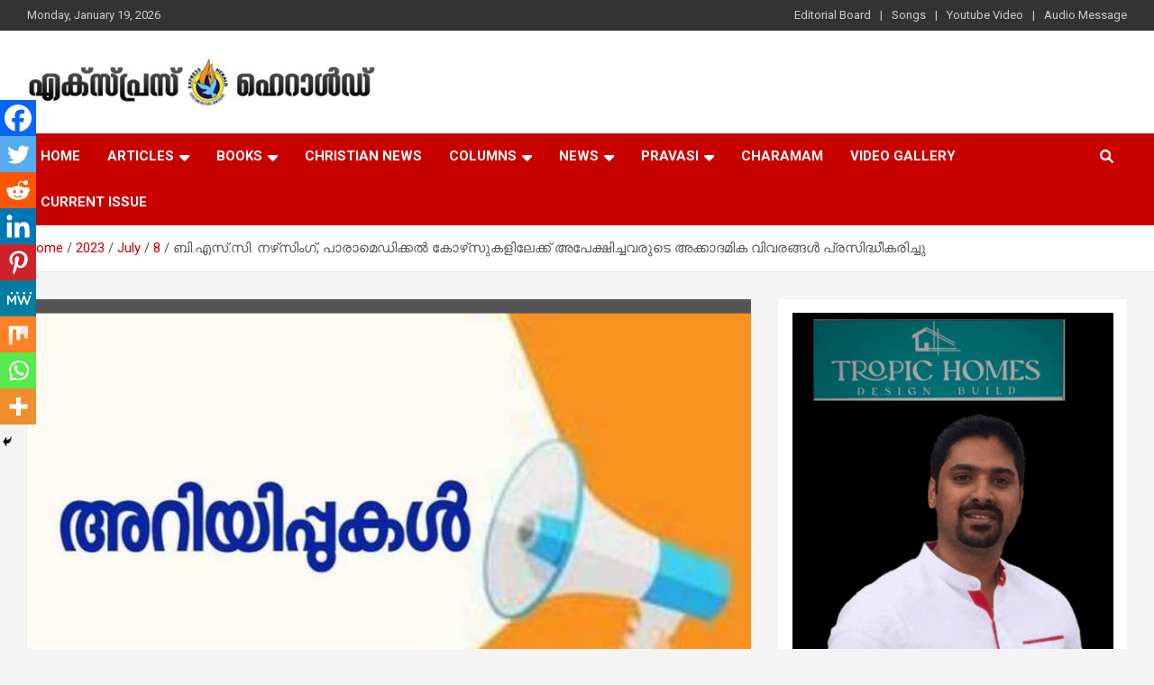

--- FILE ---
content_type: text/html; charset=UTF-8
request_url: https://expressherald.com/2023/07/08/b-sc-academic-details-of-applicants-for-nursing-and-paramedical-courses-published/
body_size: 23802
content:
<!doctype html>
<html dir="ltr" lang="en-US" prefix="og: https://ogp.me/ns#">
<head>
	<meta charset="UTF-8">
	<meta name="viewport" content="width=device-width, initial-scale=1, shrink-to-fit=no">
	<link rel="profile" href="https://gmpg.org/xfn/11">

	<title>ബി.എസ്.സി. നഴ്‌സിംഗ്, പാരാമെഡിക്കൽ കോഴ്‌സുകളിലേക്ക് അപേക്ഷിച്ചവരുടെ അക്കാദമിക വിവരങ്ങൾ പ്രസിദ്ധീകരിച്ചു ബി.എസ്.സി. നഴ്‌സിംഗ്, പാരാമെഡിക്കൽ കോഴ്‌സുകളിലേക്ക് അപേക്ഷിച്ചവരുടെ അക്കാദമിക വിവരങ്ങൾ പ്രസിദ്ധീകരിച്ചു - Express Herald - Malayalam Christian News B.Sc. Academic details of applicants for nursing and paramedical courses published</title>

		<!-- All in One SEO 4.7.6 - aioseo.com -->
	<meta name="description" content="സംസ്ഥാനത്തെ സർക്കാർ/സ്വാശ്രയ കോളജുകളിലേക്ക് 2023-24 വർഷം ബി.എസ്.സി നഴ്‌സിംഗ് ആൻഡ് പാരാമെഡിക്കൽ കോഴ്‌സുകളിലേക്ക് അപേക്ഷിച്ചവരുടെ പ്രാഥമിക പരിശോധനയ്ക്കുശേഷമുള്ള വിവരങ്ങൾ (Verified data) www.lbscentre.kerala.gov.in ൽ പ്രസിദ്ധീകരിച്ചു. അപേക്ഷാർഥികൾ വെബ്‌സൈറ്റിൽ ലോഗിൻ ചെയ്ത് ഇവ പരിശോധിച്ച് ആവശ്യപ്പെട്ട രേഖകൾ ജൂലൈ 12ന് വൈകീട്ട് 5ന് മുമ്പ് അപ്‌ലോഡ് ചെയ്യണം. പുതിയ ക്ലെയിമുകൾ നൽകാൻ സാധിക്കില്ല. വിവരങ്ങൾ പരിശോധിച്ച് വരൂത്തേണ്ട മാറ്റങ്ങൾ ഉണ്ടെങ്കിൽ അത് വരുത്താത്തതും ആവശ്യപ്പെട്ട സർട്ടിഫിക്കറ്റുകൾ അപ്‌ലോഡ് ചെയ്യാത്തതും മൂലമുള്ള അനന്തരഫലങ്ങൾക്കു അപേക്ഷാർഥികൾ തന്നെയാകും ഉത്തരവാദി. ആവശ്യപ്പെട്ട" />
	<meta name="robots" content="max-image-preview:large" />
	<meta name="author" content="editor"/>
	<link rel="canonical" href="https://expressherald.com/2023/07/08/b-sc-academic-details-of-applicants-for-nursing-and-paramedical-courses-published/" />
	<meta name="generator" content="All in One SEO (AIOSEO) 4.7.6" />

		<script type="text/javascript">
    (function(c,l,a,r,i,t,y){
        c[a]=c[a]||function(){(c[a].q=c[a].q||[]).push(arguments)};
        t=l.createElement(r);t.async=1;t.src="https://www.clarity.ms/tag/"+i;
        y=l.getElementsByTagName(r)[0];y.parentNode.insertBefore(t,y);
    })(window, document, "clarity", "script", "j6em689bx1");
</script>
		<meta property="og:locale" content="en_US" />
		<meta property="og:site_name" content="Express Herald - Malayalam Christian News - Malayalam Christian News" />
		<meta property="og:type" content="article" />
		<meta property="og:title" content="ബി.എസ്.സി. നഴ്‌സിംഗ്, പാരാമെഡിക്കൽ കോഴ്‌സുകളിലേക്ക് അപേക്ഷിച്ചവരുടെ അക്കാദമിക വിവരങ്ങൾ പ്രസിദ്ധീകരിച്ചു ബി.എസ്.സി. നഴ്‌സിംഗ്, പാരാമെഡിക്കൽ കോഴ്‌സുകളിലേക്ക് അപേക്ഷിച്ചവരുടെ അക്കാദമിക വിവരങ്ങൾ പ്രസിദ്ധീകരിച്ചു - Express Herald - Malayalam Christian News B.Sc. Academic details of applicants for nursing and paramedical courses published" />
		<meta property="og:description" content="സംസ്ഥാനത്തെ സർക്കാർ/സ്വാശ്രയ കോളജുകളിലേക്ക് 2023-24 വർഷം ബി.എസ്.സി നഴ്‌സിംഗ് ആൻഡ് പാരാമെഡിക്കൽ കോഴ്‌സുകളിലേക്ക് അപേക്ഷിച്ചവരുടെ പ്രാഥമിക പരിശോധനയ്ക്കുശേഷമുള്ള വിവരങ്ങൾ (Verified data) www.lbscentre.kerala.gov.in ൽ പ്രസിദ്ധീകരിച്ചു. അപേക്ഷാർഥികൾ വെബ്‌സൈറ്റിൽ ലോഗിൻ ചെയ്ത് ഇവ പരിശോധിച്ച് ആവശ്യപ്പെട്ട രേഖകൾ ജൂലൈ 12ന് വൈകീട്ട് 5ന് മുമ്പ് അപ്‌ലോഡ് ചെയ്യണം. പുതിയ ക്ലെയിമുകൾ നൽകാൻ സാധിക്കില്ല. വിവരങ്ങൾ പരിശോധിച്ച് വരൂത്തേണ്ട മാറ്റങ്ങൾ ഉണ്ടെങ്കിൽ അത് വരുത്താത്തതും ആവശ്യപ്പെട്ട സർട്ടിഫിക്കറ്റുകൾ അപ്‌ലോഡ് ചെയ്യാത്തതും മൂലമുള്ള അനന്തരഫലങ്ങൾക്കു അപേക്ഷാർഥികൾ തന്നെയാകും ഉത്തരവാദി. ആവശ്യപ്പെട്ട" />
		<meta property="og:url" content="https://expressherald.com/2023/07/08/b-sc-academic-details-of-applicants-for-nursing-and-paramedical-courses-published/" />
		<meta property="og:image" content="https://expressherald.com/wp-content/uploads/2023/07/0249.jpg" />
		<meta property="og:image:secure_url" content="https://expressherald.com/wp-content/uploads/2023/07/0249.jpg" />
		<meta property="og:image:width" content="670" />
		<meta property="og:image:height" content="375" />
		<meta property="article:published_time" content="2023-07-08T11:53:19+00:00" />
		<meta property="article:modified_time" content="2023-07-08T11:53:19+00:00" />
		<meta property="article:publisher" content="https://www.facebook.com/expressheraldnews/" />
		<meta name="twitter:card" content="summary_large_image" />
		<meta name="twitter:title" content="ബി.എസ്.സി. നഴ്‌സിംഗ്, പാരാമെഡിക്കൽ കോഴ്‌സുകളിലേക്ക് അപേക്ഷിച്ചവരുടെ അക്കാദമിക വിവരങ്ങൾ പ്രസിദ്ധീകരിച്ചു ബി.എസ്.സി. നഴ്‌സിംഗ്, പാരാമെഡിക്കൽ കോഴ്‌സുകളിലേക്ക് അപേക്ഷിച്ചവരുടെ അക്കാദമിക വിവരങ്ങൾ പ്രസിദ്ധീകരിച്ചു - Express Herald - Malayalam Christian News B.Sc. Academic details of applicants for nursing and paramedical courses published" />
		<meta name="twitter:description" content="സംസ്ഥാനത്തെ സർക്കാർ/സ്വാശ്രയ കോളജുകളിലേക്ക് 2023-24 വർഷം ബി.എസ്.സി നഴ്‌സിംഗ് ആൻഡ് പാരാമെഡിക്കൽ കോഴ്‌സുകളിലേക്ക് അപേക്ഷിച്ചവരുടെ പ്രാഥമിക പരിശോധനയ്ക്കുശേഷമുള്ള വിവരങ്ങൾ (Verified data) www.lbscentre.kerala.gov.in ൽ പ്രസിദ്ധീകരിച്ചു. അപേക്ഷാർഥികൾ വെബ്‌സൈറ്റിൽ ലോഗിൻ ചെയ്ത് ഇവ പരിശോധിച്ച് ആവശ്യപ്പെട്ട രേഖകൾ ജൂലൈ 12ന് വൈകീട്ട് 5ന് മുമ്പ് അപ്‌ലോഡ് ചെയ്യണം. പുതിയ ക്ലെയിമുകൾ നൽകാൻ സാധിക്കില്ല. വിവരങ്ങൾ പരിശോധിച്ച് വരൂത്തേണ്ട മാറ്റങ്ങൾ ഉണ്ടെങ്കിൽ അത് വരുത്താത്തതും ആവശ്യപ്പെട്ട സർട്ടിഫിക്കറ്റുകൾ അപ്‌ലോഡ് ചെയ്യാത്തതും മൂലമുള്ള അനന്തരഫലങ്ങൾക്കു അപേക്ഷാർഥികൾ തന്നെയാകും ഉത്തരവാദി. ആവശ്യപ്പെട്ട" />
		<meta name="twitter:image" content="https://expressherald.com/wp-content/uploads/2023/04/logo-exp.jpg" />
		<script type="application/ld+json" class="aioseo-schema">
			{"@context":"https:\/\/schema.org","@graph":[{"@type":"BlogPosting","@id":"https:\/\/expressherald.com\/2023\/07\/08\/b-sc-academic-details-of-applicants-for-nursing-and-paramedical-courses-published\/#blogposting","name":"\u0d2c\u0d3f.\u0d0e\u0d38\u0d4d.\u0d38\u0d3f. \u0d28\u0d34\u0d4d\u200c\u0d38\u0d3f\u0d02\u0d17\u0d4d, \u0d2a\u0d3e\u0d30\u0d3e\u0d2e\u0d46\u0d21\u0d3f\u0d15\u0d4d\u0d15\u0d7d \u0d15\u0d4b\u0d34\u0d4d\u200c\u0d38\u0d41\u0d15\u0d33\u0d3f\u0d32\u0d47\u0d15\u0d4d\u0d15\u0d4d \u0d05\u0d2a\u0d47\u0d15\u0d4d\u0d37\u0d3f\u0d1a\u0d4d\u0d1a\u0d35\u0d30\u0d41\u0d1f\u0d46 \u0d05\u0d15\u0d4d\u0d15\u0d3e\u0d26\u0d2e\u0d3f\u0d15 \u0d35\u0d3f\u0d35\u0d30\u0d19\u0d4d\u0d19\u0d7e \u0d2a\u0d4d\u0d30\u0d38\u0d3f\u0d26\u0d4d\u0d27\u0d40\u0d15\u0d30\u0d3f\u0d1a\u0d4d\u0d1a\u0d41 \u0d2c\u0d3f.\u0d0e\u0d38\u0d4d.\u0d38\u0d3f. \u0d28\u0d34\u0d4d\u200c\u0d38\u0d3f\u0d02\u0d17\u0d4d, \u0d2a\u0d3e\u0d30\u0d3e\u0d2e\u0d46\u0d21\u0d3f\u0d15\u0d4d\u0d15\u0d7d \u0d15\u0d4b\u0d34\u0d4d\u200c\u0d38\u0d41\u0d15\u0d33\u0d3f\u0d32\u0d47\u0d15\u0d4d\u0d15\u0d4d \u0d05\u0d2a\u0d47\u0d15\u0d4d\u0d37\u0d3f\u0d1a\u0d4d\u0d1a\u0d35\u0d30\u0d41\u0d1f\u0d46 \u0d05\u0d15\u0d4d\u0d15\u0d3e\u0d26\u0d2e\u0d3f\u0d15 \u0d35\u0d3f\u0d35\u0d30\u0d19\u0d4d\u0d19\u0d7e \u0d2a\u0d4d\u0d30\u0d38\u0d3f\u0d26\u0d4d\u0d27\u0d40\u0d15\u0d30\u0d3f\u0d1a\u0d4d\u0d1a\u0d41 - Express Herald - Malayalam Christian News B.Sc. Academic details of applicants for nursing and paramedical courses published","headline":"\u0d2c\u0d3f.\u0d0e\u0d38\u0d4d.\u0d38\u0d3f. \u0d28\u0d34\u0d4d\u200c\u0d38\u0d3f\u0d02\u0d17\u0d4d, \u0d2a\u0d3e\u0d30\u0d3e\u0d2e\u0d46\u0d21\u0d3f\u0d15\u0d4d\u0d15\u0d7d \u0d15\u0d4b\u0d34\u0d4d\u200c\u0d38\u0d41\u0d15\u0d33\u0d3f\u0d32\u0d47\u0d15\u0d4d\u0d15\u0d4d \u0d05\u0d2a\u0d47\u0d15\u0d4d\u0d37\u0d3f\u0d1a\u0d4d\u0d1a\u0d35\u0d30\u0d41\u0d1f\u0d46 \u0d05\u0d15\u0d4d\u0d15\u0d3e\u0d26\u0d2e\u0d3f\u0d15 \u0d35\u0d3f\u0d35\u0d30\u0d19\u0d4d\u0d19\u0d7e \u0d2a\u0d4d\u0d30\u0d38\u0d3f\u0d26\u0d4d\u0d27\u0d40\u0d15\u0d30\u0d3f\u0d1a\u0d4d\u0d1a\u0d41","author":{"@id":"https:\/\/expressherald.com\/author\/editor\/#author"},"publisher":{"@id":"https:\/\/expressherald.com\/#organization"},"image":{"@type":"ImageObject","url":"https:\/\/expressherald.com\/wp-content\/uploads\/2023\/07\/0249.jpg","width":670,"height":375},"datePublished":"2023-07-08T11:53:19+00:00","dateModified":"2023-07-08T11:53:19+00:00","inLanguage":"en-US","mainEntityOfPage":{"@id":"https:\/\/expressherald.com\/2023\/07\/08\/b-sc-academic-details-of-applicants-for-nursing-and-paramedical-courses-published\/#webpage"},"isPartOf":{"@id":"https:\/\/expressherald.com\/2023\/07\/08\/b-sc-academic-details-of-applicants-for-nursing-and-paramedical-courses-published\/#webpage"},"articleSection":"Kerala, editor"},{"@type":"BreadcrumbList","@id":"https:\/\/expressherald.com\/2023\/07\/08\/b-sc-academic-details-of-applicants-for-nursing-and-paramedical-courses-published\/#breadcrumblist","itemListElement":[{"@type":"ListItem","@id":"https:\/\/expressherald.com\/#listItem","position":1,"name":"Home","item":"https:\/\/expressherald.com\/","nextItem":{"@type":"ListItem","@id":"https:\/\/expressherald.com\/2023\/#listItem","name":"2023"}},{"@type":"ListItem","@id":"https:\/\/expressherald.com\/2023\/#listItem","position":2,"name":"2023","item":"https:\/\/expressherald.com\/2023\/","nextItem":{"@type":"ListItem","@id":"https:\/\/expressherald.com\/2023\/07\/#listItem","name":"July"},"previousItem":{"@type":"ListItem","@id":"https:\/\/expressherald.com\/#listItem","name":"Home"}},{"@type":"ListItem","@id":"https:\/\/expressherald.com\/2023\/07\/#listItem","position":3,"name":"July","item":"https:\/\/expressherald.com\/2023\/07\/","nextItem":{"@type":"ListItem","@id":"https:\/\/expressherald.com\/2023\/07\/08\/#listItem","name":"8"},"previousItem":{"@type":"ListItem","@id":"https:\/\/expressherald.com\/2023\/#listItem","name":"2023"}},{"@type":"ListItem","@id":"https:\/\/expressherald.com\/2023\/07\/08\/#listItem","position":4,"name":"8","item":"https:\/\/expressherald.com\/2023\/07\/08\/","nextItem":{"@type":"ListItem","@id":"https:\/\/expressherald.com\/2023\/07\/08\/b-sc-academic-details-of-applicants-for-nursing-and-paramedical-courses-published\/#listItem","name":"\u0d2c\u0d3f.\u0d0e\u0d38\u0d4d.\u0d38\u0d3f. \u0d28\u0d34\u0d4d\u200c\u0d38\u0d3f\u0d02\u0d17\u0d4d, \u0d2a\u0d3e\u0d30\u0d3e\u0d2e\u0d46\u0d21\u0d3f\u0d15\u0d4d\u0d15\u0d7d \u0d15\u0d4b\u0d34\u0d4d\u200c\u0d38\u0d41\u0d15\u0d33\u0d3f\u0d32\u0d47\u0d15\u0d4d\u0d15\u0d4d \u0d05\u0d2a\u0d47\u0d15\u0d4d\u0d37\u0d3f\u0d1a\u0d4d\u0d1a\u0d35\u0d30\u0d41\u0d1f\u0d46 \u0d05\u0d15\u0d4d\u0d15\u0d3e\u0d26\u0d2e\u0d3f\u0d15 \u0d35\u0d3f\u0d35\u0d30\u0d19\u0d4d\u0d19\u0d7e \u0d2a\u0d4d\u0d30\u0d38\u0d3f\u0d26\u0d4d\u0d27\u0d40\u0d15\u0d30\u0d3f\u0d1a\u0d4d\u0d1a\u0d41"},"previousItem":{"@type":"ListItem","@id":"https:\/\/expressherald.com\/2023\/07\/#listItem","name":"July"}},{"@type":"ListItem","@id":"https:\/\/expressherald.com\/2023\/07\/08\/b-sc-academic-details-of-applicants-for-nursing-and-paramedical-courses-published\/#listItem","position":5,"name":"\u0d2c\u0d3f.\u0d0e\u0d38\u0d4d.\u0d38\u0d3f. \u0d28\u0d34\u0d4d\u200c\u0d38\u0d3f\u0d02\u0d17\u0d4d, \u0d2a\u0d3e\u0d30\u0d3e\u0d2e\u0d46\u0d21\u0d3f\u0d15\u0d4d\u0d15\u0d7d \u0d15\u0d4b\u0d34\u0d4d\u200c\u0d38\u0d41\u0d15\u0d33\u0d3f\u0d32\u0d47\u0d15\u0d4d\u0d15\u0d4d \u0d05\u0d2a\u0d47\u0d15\u0d4d\u0d37\u0d3f\u0d1a\u0d4d\u0d1a\u0d35\u0d30\u0d41\u0d1f\u0d46 \u0d05\u0d15\u0d4d\u0d15\u0d3e\u0d26\u0d2e\u0d3f\u0d15 \u0d35\u0d3f\u0d35\u0d30\u0d19\u0d4d\u0d19\u0d7e \u0d2a\u0d4d\u0d30\u0d38\u0d3f\u0d26\u0d4d\u0d27\u0d40\u0d15\u0d30\u0d3f\u0d1a\u0d4d\u0d1a\u0d41","previousItem":{"@type":"ListItem","@id":"https:\/\/expressherald.com\/2023\/07\/08\/#listItem","name":"8"}}]},{"@type":"Organization","@id":"https:\/\/expressherald.com\/#organization","name":"Express Herald","description":"Malayalam Christian News","url":"https:\/\/expressherald.com\/","telephone":"+14692742969","logo":{"@type":"ImageObject","url":"https:\/\/expressherald.com\/wp-content\/uploads\/2023\/04\/logo-exp.jpg","@id":"https:\/\/expressherald.com\/2023\/07\/08\/b-sc-academic-details-of-applicants-for-nursing-and-paramedical-courses-published\/#organizationLogo","width":112,"height":112},"image":{"@id":"https:\/\/expressherald.com\/2023\/07\/08\/b-sc-academic-details-of-applicants-for-nursing-and-paramedical-courses-published\/#organizationLogo"},"sameAs":["https:\/\/www.facebook.com\/expressheraldnews\/"]},{"@type":"Person","@id":"https:\/\/expressherald.com\/author\/editor\/#author","url":"https:\/\/expressherald.com\/author\/editor\/","name":"editor","image":{"@type":"ImageObject","@id":"https:\/\/expressherald.com\/2023\/07\/08\/b-sc-academic-details-of-applicants-for-nursing-and-paramedical-courses-published\/#authorImage","url":"https:\/\/secure.gravatar.com\/avatar\/e5756d0723d4f06540be042502a1c5dea2f5c7442d6b13c4d65f8765d14a618f?s=96&d=mm&r=g","width":96,"height":96,"caption":"editor"}},{"@type":"WebPage","@id":"https:\/\/expressherald.com\/2023\/07\/08\/b-sc-academic-details-of-applicants-for-nursing-and-paramedical-courses-published\/#webpage","url":"https:\/\/expressherald.com\/2023\/07\/08\/b-sc-academic-details-of-applicants-for-nursing-and-paramedical-courses-published\/","name":"\u0d2c\u0d3f.\u0d0e\u0d38\u0d4d.\u0d38\u0d3f. \u0d28\u0d34\u0d4d\u200c\u0d38\u0d3f\u0d02\u0d17\u0d4d, \u0d2a\u0d3e\u0d30\u0d3e\u0d2e\u0d46\u0d21\u0d3f\u0d15\u0d4d\u0d15\u0d7d \u0d15\u0d4b\u0d34\u0d4d\u200c\u0d38\u0d41\u0d15\u0d33\u0d3f\u0d32\u0d47\u0d15\u0d4d\u0d15\u0d4d \u0d05\u0d2a\u0d47\u0d15\u0d4d\u0d37\u0d3f\u0d1a\u0d4d\u0d1a\u0d35\u0d30\u0d41\u0d1f\u0d46 \u0d05\u0d15\u0d4d\u0d15\u0d3e\u0d26\u0d2e\u0d3f\u0d15 \u0d35\u0d3f\u0d35\u0d30\u0d19\u0d4d\u0d19\u0d7e \u0d2a\u0d4d\u0d30\u0d38\u0d3f\u0d26\u0d4d\u0d27\u0d40\u0d15\u0d30\u0d3f\u0d1a\u0d4d\u0d1a\u0d41 \u0d2c\u0d3f.\u0d0e\u0d38\u0d4d.\u0d38\u0d3f. \u0d28\u0d34\u0d4d\u200c\u0d38\u0d3f\u0d02\u0d17\u0d4d, \u0d2a\u0d3e\u0d30\u0d3e\u0d2e\u0d46\u0d21\u0d3f\u0d15\u0d4d\u0d15\u0d7d \u0d15\u0d4b\u0d34\u0d4d\u200c\u0d38\u0d41\u0d15\u0d33\u0d3f\u0d32\u0d47\u0d15\u0d4d\u0d15\u0d4d \u0d05\u0d2a\u0d47\u0d15\u0d4d\u0d37\u0d3f\u0d1a\u0d4d\u0d1a\u0d35\u0d30\u0d41\u0d1f\u0d46 \u0d05\u0d15\u0d4d\u0d15\u0d3e\u0d26\u0d2e\u0d3f\u0d15 \u0d35\u0d3f\u0d35\u0d30\u0d19\u0d4d\u0d19\u0d7e \u0d2a\u0d4d\u0d30\u0d38\u0d3f\u0d26\u0d4d\u0d27\u0d40\u0d15\u0d30\u0d3f\u0d1a\u0d4d\u0d1a\u0d41 - Express Herald - Malayalam Christian News B.Sc. Academic details of applicants for nursing and paramedical courses published","description":"\u0d38\u0d02\u0d38\u0d4d\u0d25\u0d3e\u0d28\u0d24\u0d4d\u0d24\u0d46 \u0d38\u0d7c\u0d15\u0d4d\u0d15\u0d3e\u0d7c\/\u0d38\u0d4d\u0d35\u0d3e\u0d36\u0d4d\u0d30\u0d2f \u0d15\u0d4b\u0d33\u0d1c\u0d41\u0d15\u0d33\u0d3f\u0d32\u0d47\u0d15\u0d4d\u0d15\u0d4d 2023-24 \u0d35\u0d7c\u0d37\u0d02 \u0d2c\u0d3f.\u0d0e\u0d38\u0d4d.\u0d38\u0d3f \u0d28\u0d34\u0d4d\u200c\u0d38\u0d3f\u0d02\u0d17\u0d4d \u0d06\u0d7b\u0d21\u0d4d \u0d2a\u0d3e\u0d30\u0d3e\u0d2e\u0d46\u0d21\u0d3f\u0d15\u0d4d\u0d15\u0d7d \u0d15\u0d4b\u0d34\u0d4d\u200c\u0d38\u0d41\u0d15\u0d33\u0d3f\u0d32\u0d47\u0d15\u0d4d\u0d15\u0d4d \u0d05\u0d2a\u0d47\u0d15\u0d4d\u0d37\u0d3f\u0d1a\u0d4d\u0d1a\u0d35\u0d30\u0d41\u0d1f\u0d46 \u0d2a\u0d4d\u0d30\u0d3e\u0d25\u0d2e\u0d3f\u0d15 \u0d2a\u0d30\u0d3f\u0d36\u0d4b\u0d27\u0d28\u0d2f\u0d4d\u0d15\u0d4d\u0d15\u0d41\u0d36\u0d47\u0d37\u0d2e\u0d41\u0d33\u0d4d\u0d33 \u0d35\u0d3f\u0d35\u0d30\u0d19\u0d4d\u0d19\u0d7e (Verified data) www.lbscentre.kerala.gov.in \u0d7d \u0d2a\u0d4d\u0d30\u0d38\u0d3f\u0d26\u0d4d\u0d27\u0d40\u0d15\u0d30\u0d3f\u0d1a\u0d4d\u0d1a\u0d41. \u0d05\u0d2a\u0d47\u0d15\u0d4d\u0d37\u0d3e\u0d7c\u0d25\u0d3f\u0d15\u0d7e \u0d35\u0d46\u0d2c\u0d4d\u200c\u0d38\u0d48\u0d31\u0d4d\u0d31\u0d3f\u0d7d \u0d32\u0d4b\u0d17\u0d3f\u0d7b \u0d1a\u0d46\u0d2f\u0d4d\u0d24\u0d4d \u0d07\u0d35 \u0d2a\u0d30\u0d3f\u0d36\u0d4b\u0d27\u0d3f\u0d1a\u0d4d\u0d1a\u0d4d \u0d06\u0d35\u0d36\u0d4d\u0d2f\u0d2a\u0d4d\u0d2a\u0d46\u0d1f\u0d4d\u0d1f \u0d30\u0d47\u0d16\u0d15\u0d7e \u0d1c\u0d42\u0d32\u0d48 12\u0d28\u0d4d \u0d35\u0d48\u0d15\u0d40\u0d1f\u0d4d\u0d1f\u0d4d 5\u0d28\u0d4d \u0d2e\u0d41\u0d2e\u0d4d\u0d2a\u0d4d \u0d05\u0d2a\u0d4d\u200c\u0d32\u0d4b\u0d21\u0d4d \u0d1a\u0d46\u0d2f\u0d4d\u0d2f\u0d23\u0d02. \u0d2a\u0d41\u0d24\u0d3f\u0d2f \u0d15\u0d4d\u0d32\u0d46\u0d2f\u0d3f\u0d2e\u0d41\u0d15\u0d7e \u0d28\u0d7d\u0d15\u0d3e\u0d7b \u0d38\u0d3e\u0d27\u0d3f\u0d15\u0d4d\u0d15\u0d3f\u0d32\u0d4d\u0d32. \u0d35\u0d3f\u0d35\u0d30\u0d19\u0d4d\u0d19\u0d7e \u0d2a\u0d30\u0d3f\u0d36\u0d4b\u0d27\u0d3f\u0d1a\u0d4d\u0d1a\u0d4d \u0d35\u0d30\u0d42\u0d24\u0d4d\u0d24\u0d47\u0d23\u0d4d\u0d1f \u0d2e\u0d3e\u0d31\u0d4d\u0d31\u0d19\u0d4d\u0d19\u0d7e \u0d09\u0d23\u0d4d\u0d1f\u0d46\u0d19\u0d4d\u0d15\u0d3f\u0d7d \u0d05\u0d24\u0d4d \u0d35\u0d30\u0d41\u0d24\u0d4d\u0d24\u0d3e\u0d24\u0d4d\u0d24\u0d24\u0d41\u0d02 \u0d06\u0d35\u0d36\u0d4d\u0d2f\u0d2a\u0d4d\u0d2a\u0d46\u0d1f\u0d4d\u0d1f \u0d38\u0d7c\u0d1f\u0d4d\u0d1f\u0d3f\u0d2b\u0d3f\u0d15\u0d4d\u0d15\u0d31\u0d4d\u0d31\u0d41\u0d15\u0d7e \u0d05\u0d2a\u0d4d\u200c\u0d32\u0d4b\u0d21\u0d4d \u0d1a\u0d46\u0d2f\u0d4d\u0d2f\u0d3e\u0d24\u0d4d\u0d24\u0d24\u0d41\u0d02 \u0d2e\u0d42\u0d32\u0d2e\u0d41\u0d33\u0d4d\u0d33 \u0d05\u0d28\u0d28\u0d4d\u0d24\u0d30\u0d2b\u0d32\u0d19\u0d4d\u0d19\u0d7e\u0d15\u0d4d\u0d15\u0d41 \u0d05\u0d2a\u0d47\u0d15\u0d4d\u0d37\u0d3e\u0d7c\u0d25\u0d3f\u0d15\u0d7e \u0d24\u0d28\u0d4d\u0d28\u0d46\u0d2f\u0d3e\u0d15\u0d41\u0d02 \u0d09\u0d24\u0d4d\u0d24\u0d30\u0d35\u0d3e\u0d26\u0d3f. \u0d06\u0d35\u0d36\u0d4d\u0d2f\u0d2a\u0d4d\u0d2a\u0d46\u0d1f\u0d4d\u0d1f","inLanguage":"en-US","isPartOf":{"@id":"https:\/\/expressherald.com\/#website"},"breadcrumb":{"@id":"https:\/\/expressherald.com\/2023\/07\/08\/b-sc-academic-details-of-applicants-for-nursing-and-paramedical-courses-published\/#breadcrumblist"},"author":{"@id":"https:\/\/expressherald.com\/author\/editor\/#author"},"creator":{"@id":"https:\/\/expressherald.com\/author\/editor\/#author"},"image":{"@type":"ImageObject","url":"https:\/\/expressherald.com\/wp-content\/uploads\/2023\/07\/0249.jpg","@id":"https:\/\/expressherald.com\/2023\/07\/08\/b-sc-academic-details-of-applicants-for-nursing-and-paramedical-courses-published\/#mainImage","width":670,"height":375},"primaryImageOfPage":{"@id":"https:\/\/expressherald.com\/2023\/07\/08\/b-sc-academic-details-of-applicants-for-nursing-and-paramedical-courses-published\/#mainImage"},"datePublished":"2023-07-08T11:53:19+00:00","dateModified":"2023-07-08T11:53:19+00:00"},{"@type":"WebSite","@id":"https:\/\/expressherald.com\/#website","url":"https:\/\/expressherald.com\/","name":"Express Herald","description":"Malayalam Christian News","inLanguage":"en-US","publisher":{"@id":"https:\/\/expressherald.com\/#organization"}}]}
		</script>
		<script type="text/javascript">
			(function(c,l,a,r,i,t,y){
			c[a]=c[a]||function(){(c[a].q=c[a].q||[]).push(arguments)};t=l.createElement(r);t.async=1;
			t.src="https://www.clarity.ms/tag/"+i+"?ref=aioseo";y=l.getElementsByTagName(r)[0];y.parentNode.insertBefore(t,y);
		})(window, document, "clarity", "script", "j6em689bx1");
		</script>
		<!-- All in One SEO -->

<link rel='dns-prefetch' href='//www.googletagmanager.com' />
<link rel='dns-prefetch' href='//fonts.googleapis.com' />
<link rel="alternate" type="application/rss+xml" title="Express Herald - Malayalam Christian News &raquo; Feed" href="https://expressherald.com/feed/" />
<link rel="alternate" type="application/rss+xml" title="Express Herald - Malayalam Christian News &raquo; Comments Feed" href="https://expressherald.com/comments/feed/" />
<link rel="alternate" type="application/rss+xml" title="Express Herald - Malayalam Christian News &raquo; ബി.എസ്.സി. നഴ്‌സിംഗ്, പാരാമെഡിക്കൽ കോഴ്‌സുകളിലേക്ക് അപേക്ഷിച്ചവരുടെ അക്കാദമിക വിവരങ്ങൾ പ്രസിദ്ധീകരിച്ചു Comments Feed" href="https://expressherald.com/2023/07/08/b-sc-academic-details-of-applicants-for-nursing-and-paramedical-courses-published/feed/" />
<link rel="alternate" title="oEmbed (JSON)" type="application/json+oembed" href="https://expressherald.com/wp-json/oembed/1.0/embed?url=https%3A%2F%2Fexpressherald.com%2F2023%2F07%2F08%2Fb-sc-academic-details-of-applicants-for-nursing-and-paramedical-courses-published%2F" />
<link rel="alternate" title="oEmbed (XML)" type="text/xml+oembed" href="https://expressherald.com/wp-json/oembed/1.0/embed?url=https%3A%2F%2Fexpressherald.com%2F2023%2F07%2F08%2Fb-sc-academic-details-of-applicants-for-nursing-and-paramedical-courses-published%2F&#038;format=xml" />
<style id='wp-img-auto-sizes-contain-inline-css' type='text/css'>
img:is([sizes=auto i],[sizes^="auto," i]){contain-intrinsic-size:3000px 1500px}
/*# sourceURL=wp-img-auto-sizes-contain-inline-css */
</style>
<style id='wp-emoji-styles-inline-css' type='text/css'>

	img.wp-smiley, img.emoji {
		display: inline !important;
		border: none !important;
		box-shadow: none !important;
		height: 1em !important;
		width: 1em !important;
		margin: 0 0.07em !important;
		vertical-align: -0.1em !important;
		background: none !important;
		padding: 0 !important;
	}
/*# sourceURL=wp-emoji-styles-inline-css */
</style>
<style id='wp-block-library-inline-css' type='text/css'>
:root{--wp-block-synced-color:#7a00df;--wp-block-synced-color--rgb:122,0,223;--wp-bound-block-color:var(--wp-block-synced-color);--wp-editor-canvas-background:#ddd;--wp-admin-theme-color:#007cba;--wp-admin-theme-color--rgb:0,124,186;--wp-admin-theme-color-darker-10:#006ba1;--wp-admin-theme-color-darker-10--rgb:0,107,160.5;--wp-admin-theme-color-darker-20:#005a87;--wp-admin-theme-color-darker-20--rgb:0,90,135;--wp-admin-border-width-focus:2px}@media (min-resolution:192dpi){:root{--wp-admin-border-width-focus:1.5px}}.wp-element-button{cursor:pointer}:root .has-very-light-gray-background-color{background-color:#eee}:root .has-very-dark-gray-background-color{background-color:#313131}:root .has-very-light-gray-color{color:#eee}:root .has-very-dark-gray-color{color:#313131}:root .has-vivid-green-cyan-to-vivid-cyan-blue-gradient-background{background:linear-gradient(135deg,#00d084,#0693e3)}:root .has-purple-crush-gradient-background{background:linear-gradient(135deg,#34e2e4,#4721fb 50%,#ab1dfe)}:root .has-hazy-dawn-gradient-background{background:linear-gradient(135deg,#faaca8,#dad0ec)}:root .has-subdued-olive-gradient-background{background:linear-gradient(135deg,#fafae1,#67a671)}:root .has-atomic-cream-gradient-background{background:linear-gradient(135deg,#fdd79a,#004a59)}:root .has-nightshade-gradient-background{background:linear-gradient(135deg,#330968,#31cdcf)}:root .has-midnight-gradient-background{background:linear-gradient(135deg,#020381,#2874fc)}:root{--wp--preset--font-size--normal:16px;--wp--preset--font-size--huge:42px}.has-regular-font-size{font-size:1em}.has-larger-font-size{font-size:2.625em}.has-normal-font-size{font-size:var(--wp--preset--font-size--normal)}.has-huge-font-size{font-size:var(--wp--preset--font-size--huge)}.has-text-align-center{text-align:center}.has-text-align-left{text-align:left}.has-text-align-right{text-align:right}.has-fit-text{white-space:nowrap!important}#end-resizable-editor-section{display:none}.aligncenter{clear:both}.items-justified-left{justify-content:flex-start}.items-justified-center{justify-content:center}.items-justified-right{justify-content:flex-end}.items-justified-space-between{justify-content:space-between}.screen-reader-text{border:0;clip-path:inset(50%);height:1px;margin:-1px;overflow:hidden;padding:0;position:absolute;width:1px;word-wrap:normal!important}.screen-reader-text:focus{background-color:#ddd;clip-path:none;color:#444;display:block;font-size:1em;height:auto;left:5px;line-height:normal;padding:15px 23px 14px;text-decoration:none;top:5px;width:auto;z-index:100000}html :where(.has-border-color){border-style:solid}html :where([style*=border-top-color]){border-top-style:solid}html :where([style*=border-right-color]){border-right-style:solid}html :where([style*=border-bottom-color]){border-bottom-style:solid}html :where([style*=border-left-color]){border-left-style:solid}html :where([style*=border-width]){border-style:solid}html :where([style*=border-top-width]){border-top-style:solid}html :where([style*=border-right-width]){border-right-style:solid}html :where([style*=border-bottom-width]){border-bottom-style:solid}html :where([style*=border-left-width]){border-left-style:solid}html :where(img[class*=wp-image-]){height:auto;max-width:100%}:where(figure){margin:0 0 1em}html :where(.is-position-sticky){--wp-admin--admin-bar--position-offset:var(--wp-admin--admin-bar--height,0px)}@media screen and (max-width:600px){html :where(.is-position-sticky){--wp-admin--admin-bar--position-offset:0px}}

/*# sourceURL=wp-block-library-inline-css */
</style><style id='wp-block-heading-inline-css' type='text/css'>
h1:where(.wp-block-heading).has-background,h2:where(.wp-block-heading).has-background,h3:where(.wp-block-heading).has-background,h4:where(.wp-block-heading).has-background,h5:where(.wp-block-heading).has-background,h6:where(.wp-block-heading).has-background{padding:1.25em 2.375em}h1.has-text-align-left[style*=writing-mode]:where([style*=vertical-lr]),h1.has-text-align-right[style*=writing-mode]:where([style*=vertical-rl]),h2.has-text-align-left[style*=writing-mode]:where([style*=vertical-lr]),h2.has-text-align-right[style*=writing-mode]:where([style*=vertical-rl]),h3.has-text-align-left[style*=writing-mode]:where([style*=vertical-lr]),h3.has-text-align-right[style*=writing-mode]:where([style*=vertical-rl]),h4.has-text-align-left[style*=writing-mode]:where([style*=vertical-lr]),h4.has-text-align-right[style*=writing-mode]:where([style*=vertical-rl]),h5.has-text-align-left[style*=writing-mode]:where([style*=vertical-lr]),h5.has-text-align-right[style*=writing-mode]:where([style*=vertical-rl]),h6.has-text-align-left[style*=writing-mode]:where([style*=vertical-lr]),h6.has-text-align-right[style*=writing-mode]:where([style*=vertical-rl]){rotate:180deg}
/*# sourceURL=https://expressherald.com/wp-includes/blocks/heading/style.min.css */
</style>
<style id='wp-block-image-inline-css' type='text/css'>
.wp-block-image>a,.wp-block-image>figure>a{display:inline-block}.wp-block-image img{box-sizing:border-box;height:auto;max-width:100%;vertical-align:bottom}@media not (prefers-reduced-motion){.wp-block-image img.hide{visibility:hidden}.wp-block-image img.show{animation:show-content-image .4s}}.wp-block-image[style*=border-radius] img,.wp-block-image[style*=border-radius]>a{border-radius:inherit}.wp-block-image.has-custom-border img{box-sizing:border-box}.wp-block-image.aligncenter{text-align:center}.wp-block-image.alignfull>a,.wp-block-image.alignwide>a{width:100%}.wp-block-image.alignfull img,.wp-block-image.alignwide img{height:auto;width:100%}.wp-block-image .aligncenter,.wp-block-image .alignleft,.wp-block-image .alignright,.wp-block-image.aligncenter,.wp-block-image.alignleft,.wp-block-image.alignright{display:table}.wp-block-image .aligncenter>figcaption,.wp-block-image .alignleft>figcaption,.wp-block-image .alignright>figcaption,.wp-block-image.aligncenter>figcaption,.wp-block-image.alignleft>figcaption,.wp-block-image.alignright>figcaption{caption-side:bottom;display:table-caption}.wp-block-image .alignleft{float:left;margin:.5em 1em .5em 0}.wp-block-image .alignright{float:right;margin:.5em 0 .5em 1em}.wp-block-image .aligncenter{margin-left:auto;margin-right:auto}.wp-block-image :where(figcaption){margin-bottom:1em;margin-top:.5em}.wp-block-image.is-style-circle-mask img{border-radius:9999px}@supports ((-webkit-mask-image:none) or (mask-image:none)) or (-webkit-mask-image:none){.wp-block-image.is-style-circle-mask img{border-radius:0;-webkit-mask-image:url('data:image/svg+xml;utf8,<svg viewBox="0 0 100 100" xmlns="http://www.w3.org/2000/svg"><circle cx="50" cy="50" r="50"/></svg>');mask-image:url('data:image/svg+xml;utf8,<svg viewBox="0 0 100 100" xmlns="http://www.w3.org/2000/svg"><circle cx="50" cy="50" r="50"/></svg>');mask-mode:alpha;-webkit-mask-position:center;mask-position:center;-webkit-mask-repeat:no-repeat;mask-repeat:no-repeat;-webkit-mask-size:contain;mask-size:contain}}:root :where(.wp-block-image.is-style-rounded img,.wp-block-image .is-style-rounded img){border-radius:9999px}.wp-block-image figure{margin:0}.wp-lightbox-container{display:flex;flex-direction:column;position:relative}.wp-lightbox-container img{cursor:zoom-in}.wp-lightbox-container img:hover+button{opacity:1}.wp-lightbox-container button{align-items:center;backdrop-filter:blur(16px) saturate(180%);background-color:#5a5a5a40;border:none;border-radius:4px;cursor:zoom-in;display:flex;height:20px;justify-content:center;opacity:0;padding:0;position:absolute;right:16px;text-align:center;top:16px;width:20px;z-index:100}@media not (prefers-reduced-motion){.wp-lightbox-container button{transition:opacity .2s ease}}.wp-lightbox-container button:focus-visible{outline:3px auto #5a5a5a40;outline:3px auto -webkit-focus-ring-color;outline-offset:3px}.wp-lightbox-container button:hover{cursor:pointer;opacity:1}.wp-lightbox-container button:focus{opacity:1}.wp-lightbox-container button:focus,.wp-lightbox-container button:hover,.wp-lightbox-container button:not(:hover):not(:active):not(.has-background){background-color:#5a5a5a40;border:none}.wp-lightbox-overlay{box-sizing:border-box;cursor:zoom-out;height:100vh;left:0;overflow:hidden;position:fixed;top:0;visibility:hidden;width:100%;z-index:100000}.wp-lightbox-overlay .close-button{align-items:center;cursor:pointer;display:flex;justify-content:center;min-height:40px;min-width:40px;padding:0;position:absolute;right:calc(env(safe-area-inset-right) + 16px);top:calc(env(safe-area-inset-top) + 16px);z-index:5000000}.wp-lightbox-overlay .close-button:focus,.wp-lightbox-overlay .close-button:hover,.wp-lightbox-overlay .close-button:not(:hover):not(:active):not(.has-background){background:none;border:none}.wp-lightbox-overlay .lightbox-image-container{height:var(--wp--lightbox-container-height);left:50%;overflow:hidden;position:absolute;top:50%;transform:translate(-50%,-50%);transform-origin:top left;width:var(--wp--lightbox-container-width);z-index:9999999999}.wp-lightbox-overlay .wp-block-image{align-items:center;box-sizing:border-box;display:flex;height:100%;justify-content:center;margin:0;position:relative;transform-origin:0 0;width:100%;z-index:3000000}.wp-lightbox-overlay .wp-block-image img{height:var(--wp--lightbox-image-height);min-height:var(--wp--lightbox-image-height);min-width:var(--wp--lightbox-image-width);width:var(--wp--lightbox-image-width)}.wp-lightbox-overlay .wp-block-image figcaption{display:none}.wp-lightbox-overlay button{background:none;border:none}.wp-lightbox-overlay .scrim{background-color:#fff;height:100%;opacity:.9;position:absolute;width:100%;z-index:2000000}.wp-lightbox-overlay.active{visibility:visible}@media not (prefers-reduced-motion){.wp-lightbox-overlay.active{animation:turn-on-visibility .25s both}.wp-lightbox-overlay.active img{animation:turn-on-visibility .35s both}.wp-lightbox-overlay.show-closing-animation:not(.active){animation:turn-off-visibility .35s both}.wp-lightbox-overlay.show-closing-animation:not(.active) img{animation:turn-off-visibility .25s both}.wp-lightbox-overlay.zoom.active{animation:none;opacity:1;visibility:visible}.wp-lightbox-overlay.zoom.active .lightbox-image-container{animation:lightbox-zoom-in .4s}.wp-lightbox-overlay.zoom.active .lightbox-image-container img{animation:none}.wp-lightbox-overlay.zoom.active .scrim{animation:turn-on-visibility .4s forwards}.wp-lightbox-overlay.zoom.show-closing-animation:not(.active){animation:none}.wp-lightbox-overlay.zoom.show-closing-animation:not(.active) .lightbox-image-container{animation:lightbox-zoom-out .4s}.wp-lightbox-overlay.zoom.show-closing-animation:not(.active) .lightbox-image-container img{animation:none}.wp-lightbox-overlay.zoom.show-closing-animation:not(.active) .scrim{animation:turn-off-visibility .4s forwards}}@keyframes show-content-image{0%{visibility:hidden}99%{visibility:hidden}to{visibility:visible}}@keyframes turn-on-visibility{0%{opacity:0}to{opacity:1}}@keyframes turn-off-visibility{0%{opacity:1;visibility:visible}99%{opacity:0;visibility:visible}to{opacity:0;visibility:hidden}}@keyframes lightbox-zoom-in{0%{transform:translate(calc((-100vw + var(--wp--lightbox-scrollbar-width))/2 + var(--wp--lightbox-initial-left-position)),calc(-50vh + var(--wp--lightbox-initial-top-position))) scale(var(--wp--lightbox-scale))}to{transform:translate(-50%,-50%) scale(1)}}@keyframes lightbox-zoom-out{0%{transform:translate(-50%,-50%) scale(1);visibility:visible}99%{visibility:visible}to{transform:translate(calc((-100vw + var(--wp--lightbox-scrollbar-width))/2 + var(--wp--lightbox-initial-left-position)),calc(-50vh + var(--wp--lightbox-initial-top-position))) scale(var(--wp--lightbox-scale));visibility:hidden}}
/*# sourceURL=https://expressherald.com/wp-includes/blocks/image/style.min.css */
</style>
<style id='wp-block-latest-posts-inline-css' type='text/css'>
.wp-block-latest-posts{box-sizing:border-box}.wp-block-latest-posts.alignleft{margin-right:2em}.wp-block-latest-posts.alignright{margin-left:2em}.wp-block-latest-posts.wp-block-latest-posts__list{list-style:none}.wp-block-latest-posts.wp-block-latest-posts__list li{clear:both;overflow-wrap:break-word}.wp-block-latest-posts.is-grid{display:flex;flex-wrap:wrap}.wp-block-latest-posts.is-grid li{margin:0 1.25em 1.25em 0;width:100%}@media (min-width:600px){.wp-block-latest-posts.columns-2 li{width:calc(50% - .625em)}.wp-block-latest-posts.columns-2 li:nth-child(2n){margin-right:0}.wp-block-latest-posts.columns-3 li{width:calc(33.33333% - .83333em)}.wp-block-latest-posts.columns-3 li:nth-child(3n){margin-right:0}.wp-block-latest-posts.columns-4 li{width:calc(25% - .9375em)}.wp-block-latest-posts.columns-4 li:nth-child(4n){margin-right:0}.wp-block-latest-posts.columns-5 li{width:calc(20% - 1em)}.wp-block-latest-posts.columns-5 li:nth-child(5n){margin-right:0}.wp-block-latest-posts.columns-6 li{width:calc(16.66667% - 1.04167em)}.wp-block-latest-posts.columns-6 li:nth-child(6n){margin-right:0}}:root :where(.wp-block-latest-posts.is-grid){padding:0}:root :where(.wp-block-latest-posts.wp-block-latest-posts__list){padding-left:0}.wp-block-latest-posts__post-author,.wp-block-latest-posts__post-date{display:block;font-size:.8125em}.wp-block-latest-posts__post-excerpt,.wp-block-latest-posts__post-full-content{margin-bottom:1em;margin-top:.5em}.wp-block-latest-posts__featured-image a{display:inline-block}.wp-block-latest-posts__featured-image img{height:auto;max-width:100%;width:auto}.wp-block-latest-posts__featured-image.alignleft{float:left;margin-right:1em}.wp-block-latest-posts__featured-image.alignright{float:right;margin-left:1em}.wp-block-latest-posts__featured-image.aligncenter{margin-bottom:1em;text-align:center}
/*# sourceURL=https://expressherald.com/wp-includes/blocks/latest-posts/style.min.css */
</style>
<style id='wp-block-search-inline-css' type='text/css'>
.wp-block-search__button{margin-left:10px;word-break:normal}.wp-block-search__button.has-icon{line-height:0}.wp-block-search__button svg{height:1.25em;min-height:24px;min-width:24px;width:1.25em;fill:currentColor;vertical-align:text-bottom}:where(.wp-block-search__button){border:1px solid #ccc;padding:6px 10px}.wp-block-search__inside-wrapper{display:flex;flex:auto;flex-wrap:nowrap;max-width:100%}.wp-block-search__label{width:100%}.wp-block-search.wp-block-search__button-only .wp-block-search__button{box-sizing:border-box;display:flex;flex-shrink:0;justify-content:center;margin-left:0;max-width:100%}.wp-block-search.wp-block-search__button-only .wp-block-search__inside-wrapper{min-width:0!important;transition-property:width}.wp-block-search.wp-block-search__button-only .wp-block-search__input{flex-basis:100%;transition-duration:.3s}.wp-block-search.wp-block-search__button-only.wp-block-search__searchfield-hidden,.wp-block-search.wp-block-search__button-only.wp-block-search__searchfield-hidden .wp-block-search__inside-wrapper{overflow:hidden}.wp-block-search.wp-block-search__button-only.wp-block-search__searchfield-hidden .wp-block-search__input{border-left-width:0!important;border-right-width:0!important;flex-basis:0;flex-grow:0;margin:0;min-width:0!important;padding-left:0!important;padding-right:0!important;width:0!important}:where(.wp-block-search__input){appearance:none;border:1px solid #949494;flex-grow:1;font-family:inherit;font-size:inherit;font-style:inherit;font-weight:inherit;letter-spacing:inherit;line-height:inherit;margin-left:0;margin-right:0;min-width:3rem;padding:8px;text-decoration:unset!important;text-transform:inherit}:where(.wp-block-search__button-inside .wp-block-search__inside-wrapper){background-color:#fff;border:1px solid #949494;box-sizing:border-box;padding:4px}:where(.wp-block-search__button-inside .wp-block-search__inside-wrapper) .wp-block-search__input{border:none;border-radius:0;padding:0 4px}:where(.wp-block-search__button-inside .wp-block-search__inside-wrapper) .wp-block-search__input:focus{outline:none}:where(.wp-block-search__button-inside .wp-block-search__inside-wrapper) :where(.wp-block-search__button){padding:4px 8px}.wp-block-search.aligncenter .wp-block-search__inside-wrapper{margin:auto}.wp-block[data-align=right] .wp-block-search.wp-block-search__button-only .wp-block-search__inside-wrapper{float:right}
/*# sourceURL=https://expressherald.com/wp-includes/blocks/search/style.min.css */
</style>
<style id='wp-block-group-inline-css' type='text/css'>
.wp-block-group{box-sizing:border-box}:where(.wp-block-group.wp-block-group-is-layout-constrained){position:relative}
/*# sourceURL=https://expressherald.com/wp-includes/blocks/group/style.min.css */
</style>
<style id='global-styles-inline-css' type='text/css'>
:root{--wp--preset--aspect-ratio--square: 1;--wp--preset--aspect-ratio--4-3: 4/3;--wp--preset--aspect-ratio--3-4: 3/4;--wp--preset--aspect-ratio--3-2: 3/2;--wp--preset--aspect-ratio--2-3: 2/3;--wp--preset--aspect-ratio--16-9: 16/9;--wp--preset--aspect-ratio--9-16: 9/16;--wp--preset--color--black: #000000;--wp--preset--color--cyan-bluish-gray: #abb8c3;--wp--preset--color--white: #ffffff;--wp--preset--color--pale-pink: #f78da7;--wp--preset--color--vivid-red: #cf2e2e;--wp--preset--color--luminous-vivid-orange: #ff6900;--wp--preset--color--luminous-vivid-amber: #fcb900;--wp--preset--color--light-green-cyan: #7bdcb5;--wp--preset--color--vivid-green-cyan: #00d084;--wp--preset--color--pale-cyan-blue: #8ed1fc;--wp--preset--color--vivid-cyan-blue: #0693e3;--wp--preset--color--vivid-purple: #9b51e0;--wp--preset--gradient--vivid-cyan-blue-to-vivid-purple: linear-gradient(135deg,rgb(6,147,227) 0%,rgb(155,81,224) 100%);--wp--preset--gradient--light-green-cyan-to-vivid-green-cyan: linear-gradient(135deg,rgb(122,220,180) 0%,rgb(0,208,130) 100%);--wp--preset--gradient--luminous-vivid-amber-to-luminous-vivid-orange: linear-gradient(135deg,rgb(252,185,0) 0%,rgb(255,105,0) 100%);--wp--preset--gradient--luminous-vivid-orange-to-vivid-red: linear-gradient(135deg,rgb(255,105,0) 0%,rgb(207,46,46) 100%);--wp--preset--gradient--very-light-gray-to-cyan-bluish-gray: linear-gradient(135deg,rgb(238,238,238) 0%,rgb(169,184,195) 100%);--wp--preset--gradient--cool-to-warm-spectrum: linear-gradient(135deg,rgb(74,234,220) 0%,rgb(151,120,209) 20%,rgb(207,42,186) 40%,rgb(238,44,130) 60%,rgb(251,105,98) 80%,rgb(254,248,76) 100%);--wp--preset--gradient--blush-light-purple: linear-gradient(135deg,rgb(255,206,236) 0%,rgb(152,150,240) 100%);--wp--preset--gradient--blush-bordeaux: linear-gradient(135deg,rgb(254,205,165) 0%,rgb(254,45,45) 50%,rgb(107,0,62) 100%);--wp--preset--gradient--luminous-dusk: linear-gradient(135deg,rgb(255,203,112) 0%,rgb(199,81,192) 50%,rgb(65,88,208) 100%);--wp--preset--gradient--pale-ocean: linear-gradient(135deg,rgb(255,245,203) 0%,rgb(182,227,212) 50%,rgb(51,167,181) 100%);--wp--preset--gradient--electric-grass: linear-gradient(135deg,rgb(202,248,128) 0%,rgb(113,206,126) 100%);--wp--preset--gradient--midnight: linear-gradient(135deg,rgb(2,3,129) 0%,rgb(40,116,252) 100%);--wp--preset--font-size--small: 13px;--wp--preset--font-size--medium: 20px;--wp--preset--font-size--large: 36px;--wp--preset--font-size--x-large: 42px;--wp--preset--spacing--20: 0.44rem;--wp--preset--spacing--30: 0.67rem;--wp--preset--spacing--40: 1rem;--wp--preset--spacing--50: 1.5rem;--wp--preset--spacing--60: 2.25rem;--wp--preset--spacing--70: 3.38rem;--wp--preset--spacing--80: 5.06rem;--wp--preset--shadow--natural: 6px 6px 9px rgba(0, 0, 0, 0.2);--wp--preset--shadow--deep: 12px 12px 50px rgba(0, 0, 0, 0.4);--wp--preset--shadow--sharp: 6px 6px 0px rgba(0, 0, 0, 0.2);--wp--preset--shadow--outlined: 6px 6px 0px -3px rgb(255, 255, 255), 6px 6px rgb(0, 0, 0);--wp--preset--shadow--crisp: 6px 6px 0px rgb(0, 0, 0);}:where(.is-layout-flex){gap: 0.5em;}:where(.is-layout-grid){gap: 0.5em;}body .is-layout-flex{display: flex;}.is-layout-flex{flex-wrap: wrap;align-items: center;}.is-layout-flex > :is(*, div){margin: 0;}body .is-layout-grid{display: grid;}.is-layout-grid > :is(*, div){margin: 0;}:where(.wp-block-columns.is-layout-flex){gap: 2em;}:where(.wp-block-columns.is-layout-grid){gap: 2em;}:where(.wp-block-post-template.is-layout-flex){gap: 1.25em;}:where(.wp-block-post-template.is-layout-grid){gap: 1.25em;}.has-black-color{color: var(--wp--preset--color--black) !important;}.has-cyan-bluish-gray-color{color: var(--wp--preset--color--cyan-bluish-gray) !important;}.has-white-color{color: var(--wp--preset--color--white) !important;}.has-pale-pink-color{color: var(--wp--preset--color--pale-pink) !important;}.has-vivid-red-color{color: var(--wp--preset--color--vivid-red) !important;}.has-luminous-vivid-orange-color{color: var(--wp--preset--color--luminous-vivid-orange) !important;}.has-luminous-vivid-amber-color{color: var(--wp--preset--color--luminous-vivid-amber) !important;}.has-light-green-cyan-color{color: var(--wp--preset--color--light-green-cyan) !important;}.has-vivid-green-cyan-color{color: var(--wp--preset--color--vivid-green-cyan) !important;}.has-pale-cyan-blue-color{color: var(--wp--preset--color--pale-cyan-blue) !important;}.has-vivid-cyan-blue-color{color: var(--wp--preset--color--vivid-cyan-blue) !important;}.has-vivid-purple-color{color: var(--wp--preset--color--vivid-purple) !important;}.has-black-background-color{background-color: var(--wp--preset--color--black) !important;}.has-cyan-bluish-gray-background-color{background-color: var(--wp--preset--color--cyan-bluish-gray) !important;}.has-white-background-color{background-color: var(--wp--preset--color--white) !important;}.has-pale-pink-background-color{background-color: var(--wp--preset--color--pale-pink) !important;}.has-vivid-red-background-color{background-color: var(--wp--preset--color--vivid-red) !important;}.has-luminous-vivid-orange-background-color{background-color: var(--wp--preset--color--luminous-vivid-orange) !important;}.has-luminous-vivid-amber-background-color{background-color: var(--wp--preset--color--luminous-vivid-amber) !important;}.has-light-green-cyan-background-color{background-color: var(--wp--preset--color--light-green-cyan) !important;}.has-vivid-green-cyan-background-color{background-color: var(--wp--preset--color--vivid-green-cyan) !important;}.has-pale-cyan-blue-background-color{background-color: var(--wp--preset--color--pale-cyan-blue) !important;}.has-vivid-cyan-blue-background-color{background-color: var(--wp--preset--color--vivid-cyan-blue) !important;}.has-vivid-purple-background-color{background-color: var(--wp--preset--color--vivid-purple) !important;}.has-black-border-color{border-color: var(--wp--preset--color--black) !important;}.has-cyan-bluish-gray-border-color{border-color: var(--wp--preset--color--cyan-bluish-gray) !important;}.has-white-border-color{border-color: var(--wp--preset--color--white) !important;}.has-pale-pink-border-color{border-color: var(--wp--preset--color--pale-pink) !important;}.has-vivid-red-border-color{border-color: var(--wp--preset--color--vivid-red) !important;}.has-luminous-vivid-orange-border-color{border-color: var(--wp--preset--color--luminous-vivid-orange) !important;}.has-luminous-vivid-amber-border-color{border-color: var(--wp--preset--color--luminous-vivid-amber) !important;}.has-light-green-cyan-border-color{border-color: var(--wp--preset--color--light-green-cyan) !important;}.has-vivid-green-cyan-border-color{border-color: var(--wp--preset--color--vivid-green-cyan) !important;}.has-pale-cyan-blue-border-color{border-color: var(--wp--preset--color--pale-cyan-blue) !important;}.has-vivid-cyan-blue-border-color{border-color: var(--wp--preset--color--vivid-cyan-blue) !important;}.has-vivid-purple-border-color{border-color: var(--wp--preset--color--vivid-purple) !important;}.has-vivid-cyan-blue-to-vivid-purple-gradient-background{background: var(--wp--preset--gradient--vivid-cyan-blue-to-vivid-purple) !important;}.has-light-green-cyan-to-vivid-green-cyan-gradient-background{background: var(--wp--preset--gradient--light-green-cyan-to-vivid-green-cyan) !important;}.has-luminous-vivid-amber-to-luminous-vivid-orange-gradient-background{background: var(--wp--preset--gradient--luminous-vivid-amber-to-luminous-vivid-orange) !important;}.has-luminous-vivid-orange-to-vivid-red-gradient-background{background: var(--wp--preset--gradient--luminous-vivid-orange-to-vivid-red) !important;}.has-very-light-gray-to-cyan-bluish-gray-gradient-background{background: var(--wp--preset--gradient--very-light-gray-to-cyan-bluish-gray) !important;}.has-cool-to-warm-spectrum-gradient-background{background: var(--wp--preset--gradient--cool-to-warm-spectrum) !important;}.has-blush-light-purple-gradient-background{background: var(--wp--preset--gradient--blush-light-purple) !important;}.has-blush-bordeaux-gradient-background{background: var(--wp--preset--gradient--blush-bordeaux) !important;}.has-luminous-dusk-gradient-background{background: var(--wp--preset--gradient--luminous-dusk) !important;}.has-pale-ocean-gradient-background{background: var(--wp--preset--gradient--pale-ocean) !important;}.has-electric-grass-gradient-background{background: var(--wp--preset--gradient--electric-grass) !important;}.has-midnight-gradient-background{background: var(--wp--preset--gradient--midnight) !important;}.has-small-font-size{font-size: var(--wp--preset--font-size--small) !important;}.has-medium-font-size{font-size: var(--wp--preset--font-size--medium) !important;}.has-large-font-size{font-size: var(--wp--preset--font-size--large) !important;}.has-x-large-font-size{font-size: var(--wp--preset--font-size--x-large) !important;}
/*# sourceURL=global-styles-inline-css */
</style>

<style id='classic-theme-styles-inline-css' type='text/css'>
/*! This file is auto-generated */
.wp-block-button__link{color:#fff;background-color:#32373c;border-radius:9999px;box-shadow:none;text-decoration:none;padding:calc(.667em + 2px) calc(1.333em + 2px);font-size:1.125em}.wp-block-file__button{background:#32373c;color:#fff;text-decoration:none}
/*# sourceURL=/wp-includes/css/classic-themes.min.css */
</style>
<link rel='stylesheet' id='wonderplugin-audio-icons-css' href='https://expressherald.com/wp-content/plugins/wonderplugin-audio/engine/icons/css/mhaudiofont.css?ver=12.1' type='text/css' media='' />
<link rel='stylesheet' id='ytp-style-css' href='https://expressherald.com/wp-content/plugins/yt-player/public/css/plyr-v3.7.8.css?ver=2.0.4' type='text/css' media='all' />
<link rel='stylesheet' id='bootstrap-style-css' href='https://expressherald.com/wp-content/themes/newscard/assets/library/bootstrap/css/bootstrap.min.css?ver=4.0.0' type='text/css' media='all' />
<link rel='stylesheet' id='font-awesome-style-css' href='https://expressherald.com/wp-content/themes/newscard/assets/library/font-awesome/css/font-awesome.css?ver=6.9' type='text/css' media='all' />
<link rel='stylesheet' id='newscard-google-fonts-css' href='//fonts.googleapis.com/css?family=Roboto%3A100%2C300%2C300i%2C400%2C400i%2C500%2C500i%2C700%2C700i&#038;ver=6.9' type='text/css' media='all' />
<link rel='stylesheet' id='newscard-style-css' href='https://expressherald.com/wp-content/themes/newscard/style.css?ver=6.9' type='text/css' media='all' />
<link rel='stylesheet' id='heateor_sss_frontend_css-css' href='https://expressherald.com/wp-content/plugins/sassy-social-share/public/css/sassy-social-share-public.css?ver=3.3.70' type='text/css' media='all' />
<style id='heateor_sss_frontend_css-inline-css' type='text/css'>
.heateor_sss_button_instagram span.heateor_sss_svg,a.heateor_sss_instagram span.heateor_sss_svg{background:radial-gradient(circle at 30% 107%,#fdf497 0,#fdf497 5%,#fd5949 45%,#d6249f 60%,#285aeb 90%)}.heateor_sss_horizontal_sharing .heateor_sss_svg,.heateor_sss_standard_follow_icons_container .heateor_sss_svg{color:#fff;border-width:0px;border-style:solid;border-color:transparent}.heateor_sss_horizontal_sharing .heateorSssTCBackground{color:#666}.heateor_sss_horizontal_sharing span.heateor_sss_svg:hover,.heateor_sss_standard_follow_icons_container span.heateor_sss_svg:hover{border-color:transparent;}.heateor_sss_vertical_sharing span.heateor_sss_svg,.heateor_sss_floating_follow_icons_container span.heateor_sss_svg{color:#fff;border-width:0px;border-style:solid;border-color:transparent;}.heateor_sss_vertical_sharing .heateorSssTCBackground{color:#666;}.heateor_sss_vertical_sharing span.heateor_sss_svg:hover,.heateor_sss_floating_follow_icons_container span.heateor_sss_svg:hover{border-color:transparent;}@media screen and (max-width:783px) {.heateor_sss_vertical_sharing{display:none!important}}div.heateor_sss_mobile_footer{display:none;}@media screen and (max-width:783px){div.heateor_sss_bottom_sharing .heateorSssTCBackground{background-color:white}div.heateor_sss_bottom_sharing{width:100%!important;left:0!important;}div.heateor_sss_bottom_sharing a{width:11.111111111111% !important;}div.heateor_sss_bottom_sharing .heateor_sss_svg{width: 100% !important;}div.heateor_sss_bottom_sharing div.heateorSssTotalShareCount{font-size:1em!important;line-height:28px!important}div.heateor_sss_bottom_sharing div.heateorSssTotalShareText{font-size:.7em!important;line-height:0px!important}div.heateor_sss_mobile_footer{display:block;height:40px;}.heateor_sss_bottom_sharing{padding:0!important;display:block!important;width:auto!important;bottom:-2px!important;top: auto!important;}.heateor_sss_bottom_sharing .heateor_sss_square_count{line-height:inherit;}.heateor_sss_bottom_sharing .heateorSssSharingArrow{display:none;}.heateor_sss_bottom_sharing .heateorSssTCBackground{margin-right:1.1em!important}}
/*# sourceURL=heateor_sss_frontend_css-inline-css */
</style>
<script type="text/javascript" src="https://expressherald.com/wp-includes/js/jquery/jquery.min.js?ver=3.7.1" id="jquery-core-js"></script>
<script type="text/javascript" src="https://expressherald.com/wp-includes/js/jquery/jquery-migrate.min.js?ver=3.4.1" id="jquery-migrate-js"></script>
<script type="text/javascript" src="https://expressherald.com/wp-content/plugins/wonderplugin-audio/engine/wonderpluginaudioskins.js?ver=12.1" id="wonderplugin-audio-skins-script-js"></script>
<script type="text/javascript" id="wonderplugin-audio-script-js-extra">
/* <![CDATA[ */
var wonderplugin_audio_ajaxobject = {"ajaxurl":"https://expressherald.com/wp-admin/admin-ajax.php","nonce":"154bf8b470"};
//# sourceURL=wonderplugin-audio-script-js-extra
/* ]]> */
</script>
<script type="text/javascript" src="https://expressherald.com/wp-content/plugins/wonderplugin-audio/engine/wonderpluginaudio.js?ver=12.1" id="wonderplugin-audio-script-js"></script>
<script type="text/javascript" src="https://expressherald.com/wp-content/plugins/yt-player/public/js/plyr-v3.7.8.js?ver=2.0.4" id="ytp-js-js"></script>
<script type="text/javascript" src="https://expressherald.com/wp-content/plugins/yt-player/build/frontend.js?ver=2.0.4" id="ytp-frontend-js"></script>

<!-- Google tag (gtag.js) snippet added by Site Kit -->

<!-- Google Analytics snippet added by Site Kit -->
<script type="text/javascript" src="https://www.googletagmanager.com/gtag/js?id=GT-K4ZVN6X" id="google_gtagjs-js" async></script>
<script type="text/javascript" id="google_gtagjs-js-after">
/* <![CDATA[ */
window.dataLayer = window.dataLayer || [];function gtag(){dataLayer.push(arguments);}
gtag("set","linker",{"domains":["expressherald.com"]});
gtag("js", new Date());
gtag("set", "developer_id.dZTNiMT", true);
gtag("config", "GT-K4ZVN6X");
//# sourceURL=google_gtagjs-js-after
/* ]]> */
</script>

<!-- End Google tag (gtag.js) snippet added by Site Kit -->
<link rel="https://api.w.org/" href="https://expressherald.com/wp-json/" /><link rel="alternate" title="JSON" type="application/json" href="https://expressherald.com/wp-json/wp/v2/posts/47848" /><link rel="EditURI" type="application/rsd+xml" title="RSD" href="https://expressherald.com/xmlrpc.php?rsd" />
<meta name="generator" content="WordPress 6.9" />
<link rel='shortlink' href='https://expressherald.com/?p=47848' />
<style type="text/css">
			.aiovg-player {
				display: block;
				position: relative;
				border-radius: 3px;
				padding-bottom: 56.25%;
				width: 100%;
				height: 0;	
				overflow: hidden;
			}
			
			.aiovg-player iframe,
			.aiovg-player .video-js,
			.aiovg-player .plyr {
				--plyr-color-main: #00b2ff;
				position: absolute;
				inset: 0;	
				margin: 0;
				padding: 0;
				width: 100%;
				height: 100%;
			}
		</style><meta name="generator" content="Site Kit by Google 1.144.0" /><link rel="pingback" href="https://expressherald.com/xmlrpc.php">
<!-- Google AdSense meta tags added by Site Kit -->
<meta name="google-adsense-platform-account" content="ca-host-pub-2644536267352236">
<meta name="google-adsense-platform-domain" content="sitekit.withgoogle.com">
<!-- End Google AdSense meta tags added by Site Kit -->
		<style type="text/css">
					.site-title,
			.site-description {
				position: absolute;
				clip: rect(1px, 1px, 1px, 1px);
			}
				</style>
		<link rel='stylesheet' id='dashicons-css' href='https://expressherald.com/wp-includes/css/dashicons.min.css?ver=6.9' type='text/css' media='all' />
<link rel='stylesheet' id='multiple-authors-widget-css-css' href='https://expressherald.com/wp-content/plugins/publishpress-authors/src/assets/css/multiple-authors-widget.css?ver=4.7.2' type='text/css' media='all' />
<style id='multiple-authors-widget-css-inline-css' type='text/css'>
:root { --ppa-color-scheme: #655997; --ppa-color-scheme-active: #514779; }
/*# sourceURL=multiple-authors-widget-css-inline-css */
</style>
<link rel='stylesheet' id='multiple-authors-fontawesome-css' href='https://cdnjs.cloudflare.com/ajax/libs/font-awesome/6.1.1/css/all.min.css?ver=4.7.2' type='text/css' media='all' />
</head>

<body class="wp-singular post-template-default single single-post postid-47848 single-format-standard wp-custom-logo wp-theme-newscard theme-body group-blog entry-title-ellipsis">

<div id="page" class="site">
	<a class="skip-link screen-reader-text" href="#content">Skip to content</a>
	
	<header id="masthead" class="site-header">
					<div class="info-bar infobar-links-on">
				<div class="container">
					<div class="row gutter-10">
						<div class="col col-sm contact-section">
							<div class="date">
								<ul><li>Monday, January 19, 2026</li></ul>
							</div>
						</div><!-- .contact-section -->

													<div class="col-md-auto infobar-links order-md-2">
								<button class="infobar-links-menu-toggle">Responsive Menu</button>
								<ul class="clearfix"><li id="menu-item-44359" class="menu-item menu-item-type-post_type menu-item-object-page menu-item-44359"><a href="https://expressherald.com/editorial-board/">Editorial Board</a></li>
<li id="menu-item-44357" class="menu-item menu-item-type-post_type menu-item-object-page menu-item-44357"><a href="https://expressherald.com/chritian-songs/">Songs</a></li>
<li id="menu-item-90316" class="menu-item menu-item-type-post_type menu-item-object-page menu-item-90316"><a href="https://expressherald.com/video-gallery/">Youtube Video</a></li>
<li id="menu-item-92484" class="menu-item menu-item-type-custom menu-item-object-custom menu-item-92484"><a href="https://expressherald.com/album/">Audio Message</a></li>
</ul>							</div><!-- .infobar-links -->
											</div><!-- .row -->
          		</div><!-- .container -->
        	</div><!-- .infobar -->
        		<nav class="navbar navbar-expand-lg d-block">
			<div class="navbar-head" >
				<div class="container">
					<div class="row navbar-head-row align-items-center">
						<div class="col-lg-4">
							<div class="site-branding navbar-brand">
								<a href="https://expressherald.com/" class="custom-logo-link" rel="home"><img width="420" height="59" src="https://expressherald.com/wp-content/uploads/2023/04/cropped-logo-5.jpg" class="custom-logo" alt="Express Herald &#8211; Malayalam Christian News" decoding="async" srcset="https://expressherald.com/wp-content/uploads/2023/04/cropped-logo-5.jpg 420w, https://expressherald.com/wp-content/uploads/2023/04/cropped-logo-5-300x42.jpg 300w" sizes="(max-width: 420px) 100vw, 420px" /></a>									<h2 class="site-title"><a href="https://expressherald.com/" rel="home">Express Herald &#8211; Malayalam Christian News</a></h2>
																	<p class="site-description">Malayalam Christian News</p>
															</div><!-- .site-branding .navbar-brand -->
						</div>
											</div><!-- .row -->
				</div><!-- .container -->
			</div><!-- .navbar-head -->
			<div class="navigation-bar">
				<div class="navigation-bar-top">
					<div class="container">
						<button class="navbar-toggler menu-toggle" type="button" data-toggle="collapse" data-target="#navbarCollapse" aria-controls="navbarCollapse" aria-expanded="false" aria-label="Toggle navigation"></button>
						<span class="search-toggle"></span>
					</div><!-- .container -->
					<div class="search-bar">
						<div class="container">
							<div class="search-block off">
								<form action="https://expressherald.com/" method="get" class="search-form">
	<label class="assistive-text"> Search </label>
	<div class="input-group">
		<input type="search" value="" placeholder="Search" class="form-control s" name="s">
		<div class="input-group-prepend">
			<button class="btn btn-theme">Search</button>
		</div>
	</div>
</form><!-- .search-form -->
							</div><!-- .search-box -->
						</div><!-- .container -->
					</div><!-- .search-bar -->
				</div><!-- .navigation-bar-top -->
				<div class="navbar-main">
					<div class="container">
						<div class="collapse navbar-collapse" id="navbarCollapse">
							<div id="site-navigation" class="main-navigation nav-uppercase" role="navigation">
								<ul class="nav-menu navbar-nav d-lg-block"><li id="menu-item-44335" class="menu-item menu-item-type-custom menu-item-object-custom menu-item-home menu-item-44335"><a href="https://expressherald.com/">Home</a></li>
<li id="menu-item-44352" class="menu-item menu-item-type-custom menu-item-object-custom menu-item-has-children menu-item-44352"><a href="#">Articles</a>
<ul class="sub-menu">
	<li id="menu-item-44338" class="menu-item menu-item-type-taxonomy menu-item-object-category menu-item-44338"><a href="https://expressherald.com/category/cultural-article/">Cultural Article</a></li>
	<li id="menu-item-44340" class="menu-item menu-item-type-taxonomy menu-item-object-category menu-item-44340"><a href="https://expressherald.com/category/english-article/">English Article</a></li>
</ul>
</li>
<li id="menu-item-44353" class="menu-item menu-item-type-custom menu-item-object-custom menu-item-has-children menu-item-44353"><a href="#">Books</a>
<ul class="sub-menu">
	<li id="menu-item-44339" class="menu-item menu-item-type-taxonomy menu-item-object-category menu-item-44339"><a href="https://expressherald.com/category/english/">English</a></li>
	<li id="menu-item-44346" class="menu-item menu-item-type-taxonomy menu-item-object-category menu-item-44346"><a href="https://expressherald.com/category/malayalam/">Malayalam</a></li>
</ul>
</li>
<li id="menu-item-44337" class="menu-item menu-item-type-taxonomy menu-item-object-category menu-item-44337"><a href="https://expressherald.com/category/christian-news/">Christian News</a></li>
<li id="menu-item-44354" class="menu-item menu-item-type-custom menu-item-object-custom menu-item-has-children menu-item-44354"><a href="#">Columns</a>
<ul class="sub-menu">
	<li id="menu-item-44355" class="menu-item menu-item-type-taxonomy menu-item-object-category menu-item-44355"><a href="https://expressherald.com/category/thomas-mullakkal/">Thomas Mullakkal</a></li>
	<li id="menu-item-51096" class="menu-item menu-item-type-taxonomy menu-item-object-category menu-item-51096"><a href="https://expressherald.com/category/raju-tharakan/">Raju Tharakan</a></li>
</ul>
</li>
<li id="menu-item-44348" class="menu-item menu-item-type-taxonomy menu-item-object-category menu-item-has-children menu-item-44348"><a href="https://expressherald.com/category/news/">News</a>
<ul class="sub-menu">
	<li id="menu-item-44345" class="menu-item menu-item-type-taxonomy menu-item-object-category current-post-ancestor current-menu-parent current-post-parent menu-item-44345"><a href="https://expressherald.com/category/kerala/">Kerala</a></li>
	<li id="menu-item-44347" class="menu-item menu-item-type-taxonomy menu-item-object-category menu-item-44347"><a href="https://expressherald.com/category/national/">National</a></li>
	<li id="menu-item-44344" class="menu-item menu-item-type-taxonomy menu-item-object-category menu-item-44344"><a href="https://expressherald.com/category/international/">International</a></li>
	<li id="menu-item-44341" class="menu-item menu-item-type-taxonomy menu-item-object-category menu-item-44341"><a href="https://expressherald.com/category/english-news/">English News</a></li>
</ul>
</li>
<li id="menu-item-44349" class="menu-item menu-item-type-taxonomy menu-item-object-category menu-item-has-children menu-item-44349"><a href="https://expressherald.com/category/pravasi/">Pravasi</a>
<ul class="sub-menu">
	<li id="menu-item-44343" class="menu-item menu-item-type-taxonomy menu-item-object-category menu-item-44343"><a href="https://expressherald.com/category/gulf/">Gulf</a></li>
	<li id="menu-item-44342" class="menu-item menu-item-type-taxonomy menu-item-object-category menu-item-44342"><a href="https://expressherald.com/category/europe/">Europe</a></li>
	<li id="menu-item-44350" class="menu-item menu-item-type-taxonomy menu-item-object-category menu-item-44350"><a href="https://expressherald.com/category/usa/">USA</a></li>
</ul>
</li>
<li id="menu-item-44336" class="menu-item menu-item-type-taxonomy menu-item-object-category menu-item-44336"><a href="https://expressherald.com/category/charamam/">Charamam</a></li>
<li id="menu-item-90315" class="menu-item menu-item-type-post_type menu-item-object-page menu-item-90315"><a href="https://expressherald.com/video-gallery-2/">Video Gallery</a></li>
<li id="menu-item-72089" class="menu-item menu-item-type-post_type menu-item-object-page menu-item-72089"><a href="https://expressherald.com/pdf/">Current Issue</a></li>
</ul>							</div><!-- #site-navigation .main-navigation -->
						</div><!-- .navbar-collapse -->
						<div class="nav-search">
							<span class="search-toggle"></span>
						</div><!-- .nav-search -->
					</div><!-- .container -->
				</div><!-- .navbar-main -->
			</div><!-- .navigation-bar -->
		</nav><!-- .navbar -->

		
		
					<div id="breadcrumb">
				<div class="container">
					<div role="navigation" aria-label="Breadcrumbs" class="breadcrumb-trail breadcrumbs" itemprop="breadcrumb"><ul class="trail-items" itemscope itemtype="http://schema.org/BreadcrumbList"><meta name="numberOfItems" content="5" /><meta name="itemListOrder" content="Ascending" /><li itemprop="itemListElement" itemscope itemtype="http://schema.org/ListItem" class="trail-item trail-begin"><a href="https://expressherald.com/" rel="home" itemprop="item"><span itemprop="name">Home</span></a><meta itemprop="position" content="1" /></li><li itemprop="itemListElement" itemscope itemtype="http://schema.org/ListItem" class="trail-item"><a href="https://expressherald.com/2023/" itemprop="item"><span itemprop="name">2023</span></a><meta itemprop="position" content="2" /></li><li itemprop="itemListElement" itemscope itemtype="http://schema.org/ListItem" class="trail-item"><a href="https://expressherald.com/2023/07/" itemprop="item"><span itemprop="name">July</span></a><meta itemprop="position" content="3" /></li><li itemprop="itemListElement" itemscope itemtype="http://schema.org/ListItem" class="trail-item"><a href="https://expressherald.com/2023/07/08/" itemprop="item"><span itemprop="name">8</span></a><meta itemprop="position" content="4" /></li><li itemprop="itemListElement" itemscope itemtype="http://schema.org/ListItem" class="trail-item trail-end"><span itemprop="name">ബി.എസ്.സി. നഴ്‌സിംഗ്, പാരാമെഡിക്കൽ കോഴ്‌സുകളിലേക്ക് അപേക്ഷിച്ചവരുടെ അക്കാദമിക വിവരങ്ങൾ പ്രസിദ്ധീകരിച്ചു</span><meta itemprop="position" content="5" /></li></ul></div>				</div>
			</div><!-- .breadcrumb -->
			</header><!-- #masthead -->
	<div id="content" class="site-content ">
		<div class="container">
							<div class="row justify-content-center site-content-row">
			<div id="primary" class="col-lg-8 content-area">		<main id="main" class="site-main">

				<div class="post-47848 post type-post status-publish format-standard has-post-thumbnail hentry category-kerala">

		
					<figure class="post-featured-image page-single-img-wrap">
						<div class="post-img" style="background-image: url('https://expressherald.com/wp-content/uploads/2023/07/0249.jpg');"></div>
											</figure><!-- .post-featured-image .page-single-img-wrap -->

				
				<div class="entry-meta category-meta">
					<div class="cat-links"><a href="https://expressherald.com/category/kerala/" rel="category tag">Kerala</a></div>
				</div><!-- .entry-meta -->

			
					<header class="entry-header">
				<h1 class="entry-title">ബി.എസ്.സി. നഴ്‌സിംഗ്, പാരാമെഡിക്കൽ കോഴ്‌സുകളിലേക്ക് അപേക്ഷിച്ചവരുടെ അക്കാദമിക വിവരങ്ങൾ പ്രസിദ്ധീകരിച്ചു</h1>
									<div class="entry-meta">
						<div class="date"><a href="https://expressherald.com/2023/07/08/b-sc-academic-details-of-applicants-for-nursing-and-paramedical-courses-published/" title="ബി.എസ്.സി. നഴ്‌സിംഗ്, പാരാമെഡിക്കൽ കോഴ്‌സുകളിലേക്ക് അപേക്ഷിച്ചവരുടെ അക്കാദമിക വിവരങ്ങൾ പ്രസിദ്ധീകരിച്ചു">July 8, 2023</a> </div> <div class="by-author vcard author"><a href="https://expressherald.com/author/editor/">editor</a> </div>											</div><!-- .entry-meta -->
								</header>
				<div class="entry-content">
			<div class='heateorSssClear'></div><div  class='heateor_sss_sharing_container heateor_sss_horizontal_sharing' data-heateor-sss-href='https://expressherald.com/2023/07/08/b-sc-academic-details-of-applicants-for-nursing-and-paramedical-courses-published/'><div class='heateor_sss_sharing_title' style="font-weight:bold" >Spread the love</div><div class="heateor_sss_sharing_ul"><a aria-label="Facebook" class="heateor_sss_facebook" href="https://www.facebook.com/sharer/sharer.php?u=https%3A%2F%2Fexpressherald.com%2F2023%2F07%2F08%2Fb-sc-academic-details-of-applicants-for-nursing-and-paramedical-courses-published%2F" title="Facebook" rel="nofollow noopener" target="_blank" style="font-size:32px!important;box-shadow:none;display:inline-block;vertical-align:middle"><span class="heateor_sss_svg" style="background-color:#0765FE;width:35px;height:35px;border-radius:999px;display:inline-block;opacity:1;float:left;font-size:32px;box-shadow:none;display:inline-block;font-size:16px;padding:0 4px;vertical-align:middle;background-repeat:repeat;overflow:hidden;padding:0;cursor:pointer;box-sizing:content-box"><svg style="display:block;border-radius:999px;" focusable="false" aria-hidden="true" xmlns="http://www.w3.org/2000/svg" width="100%" height="100%" viewBox="0 0 32 32"><path fill="#fff" d="M28 16c0-6.627-5.373-12-12-12S4 9.373 4 16c0 5.628 3.875 10.35 9.101 11.647v-7.98h-2.474V16H13.1v-1.58c0-4.085 1.849-5.978 5.859-5.978.76 0 2.072.15 2.608.298v3.325c-.283-.03-.775-.045-1.386-.045-1.967 0-2.728.745-2.728 2.683V16h3.92l-.673 3.667h-3.247v8.245C23.395 27.195 28 22.135 28 16Z"></path></svg></span></a><a aria-label="Linkedin" class="heateor_sss_button_linkedin" href="https://www.linkedin.com/sharing/share-offsite/?url=https%3A%2F%2Fexpressherald.com%2F2023%2F07%2F08%2Fb-sc-academic-details-of-applicants-for-nursing-and-paramedical-courses-published%2F" title="Linkedin" rel="nofollow noopener" target="_blank" style="font-size:32px!important;box-shadow:none;display:inline-block;vertical-align:middle"><span class="heateor_sss_svg heateor_sss_s__default heateor_sss_s_linkedin" style="background-color:#0077b5;width:35px;height:35px;border-radius:999px;display:inline-block;opacity:1;float:left;font-size:32px;box-shadow:none;display:inline-block;font-size:16px;padding:0 4px;vertical-align:middle;background-repeat:repeat;overflow:hidden;padding:0;cursor:pointer;box-sizing:content-box"><svg style="display:block;border-radius:999px;" focusable="false" aria-hidden="true" xmlns="http://www.w3.org/2000/svg" width="100%" height="100%" viewBox="0 0 32 32"><path d="M6.227 12.61h4.19v13.48h-4.19V12.61zm2.095-6.7a2.43 2.43 0 0 1 0 4.86c-1.344 0-2.428-1.09-2.428-2.43s1.084-2.43 2.428-2.43m4.72 6.7h4.02v1.84h.058c.56-1.058 1.927-2.176 3.965-2.176 4.238 0 5.02 2.792 5.02 6.42v7.395h-4.183v-6.56c0-1.564-.03-3.574-2.178-3.574-2.18 0-2.514 1.7-2.514 3.46v6.668h-4.187V12.61z" fill="#fff"></path></svg></span></a><a aria-label="MeWe" class="heateor_sss_MeWe" href="https://mewe.com/share?link=https%3A%2F%2Fexpressherald.com%2F2023%2F07%2F08%2Fb-sc-academic-details-of-applicants-for-nursing-and-paramedical-courses-published%2F" title="MeWe" rel="nofollow noopener" target="_blank" style="font-size:32px!important;box-shadow:none;display:inline-block;vertical-align:middle"><span class="heateor_sss_svg" style="background-color:#007da1;width:35px;height:35px;border-radius:999px;display:inline-block;opacity:1;float:left;font-size:32px;box-shadow:none;display:inline-block;font-size:16px;padding:0 4px;vertical-align:middle;background-repeat:repeat;overflow:hidden;padding:0;cursor:pointer;box-sizing:content-box"><svg focusable="false" aria-hidden="true" xmlns="http://www.w3.org/2000/svg" width="100%" height="100%" viewBox="-4 -3 38 38"><g fill="#fff"><path d="M9.636 10.427a1.22 1.22 0 1 1-2.44 0 1.22 1.22 0 1 1 2.44 0zM15.574 10.431a1.22 1.22 0 0 1-2.438 0 1.22 1.22 0 1 1 2.438 0zM22.592 10.431a1.221 1.221 0 1 1-2.443 0 1.221 1.221 0 0 1 2.443 0zM29.605 10.431a1.221 1.221 0 1 1-2.442 0 1.221 1.221 0 0 1 2.442 0zM3.605 13.772c0-.471.374-.859.859-.859h.18c.374 0 .624.194.789.457l2.935 4.597 2.95-4.611c.18-.291.43-.443.774-.443h.18c.485 0 .859.387.859.859v8.113a.843.843 0 0 1-.859.845.857.857 0 0 1-.845-.845V16.07l-2.366 3.559c-.18.276-.402.443-.72.443-.304 0-.526-.167-.706-.443l-2.354-3.53V21.9c0 .471-.374.83-.845.83a.815.815 0 0 1-.83-.83v-8.128h-.001zM14.396 14.055a.9.9 0 0 1-.069-.333c0-.471.402-.83.872-.83.415 0 .735.263.845.624l2.23 6.66 2.187-6.632c.139-.402.428-.678.859-.678h.124c.428 0 .735.278.859.678l2.187 6.632 2.23-6.675c.126-.346.415-.609.83-.609.457 0 .845.361.845.817a.96.96 0 0 1-.083.346l-2.867 8.032c-.152.43-.471.706-.887.706h-.165c-.415 0-.721-.263-.872-.706l-2.161-6.328-2.16 6.328c-.152.443-.47.706-.887.706h-.165c-.415 0-.72-.263-.887-.706l-2.865-8.032z"></path></g></svg></span></a><a aria-label="Whatsapp" class="heateor_sss_whatsapp" href="https://api.whatsapp.com/send?text=%E0%B4%AC%E0%B4%BF.%E0%B4%8E%E0%B4%B8%E0%B5%8D.%E0%B4%B8%E0%B4%BF.%20%E0%B4%A8%E0%B4%B4%E0%B5%8D%E2%80%8C%E0%B4%B8%E0%B4%BF%E0%B4%82%E0%B4%97%E0%B5%8D%2C%20%E0%B4%AA%E0%B4%BE%E0%B4%B0%E0%B4%BE%E0%B4%AE%E0%B5%86%E0%B4%A1%E0%B4%BF%E0%B4%95%E0%B5%8D%E0%B4%95%E0%B5%BD%20%E0%B4%95%E0%B5%8B%E0%B4%B4%E0%B5%8D%E2%80%8C%E0%B4%B8%E0%B5%81%E0%B4%95%E0%B4%B3%E0%B4%BF%E0%B4%B2%E0%B5%87%E0%B4%95%E0%B5%8D%E0%B4%95%E0%B5%8D%20%E0%B4%85%E0%B4%AA%E0%B5%87%E0%B4%95%E0%B5%8D%E0%B4%B7%E0%B4%BF%E0%B4%9A%E0%B5%8D%E0%B4%9A%E0%B4%B5%E0%B4%B0%E0%B5%81%E0%B4%9F%E0%B5%86%20%E0%B4%85%E0%B4%95%E0%B5%8D%E0%B4%95%E0%B4%BE%E0%B4%A6%E0%B4%AE%E0%B4%BF%E0%B4%95%20%E0%B4%B5%E0%B4%BF%E0%B4%B5%E0%B4%B0%E0%B4%99%E0%B5%8D%E0%B4%99%E0%B5%BE%20%E0%B4%AA%E0%B5%8D%E0%B4%B0%E0%B4%B8%E0%B4%BF%E0%B4%A6%E0%B5%8D%E0%B4%A7%E0%B5%80%E0%B4%95%E0%B4%B0%E0%B4%BF%E0%B4%9A%E0%B5%8D%E0%B4%9A%E0%B5%81%20https%3A%2F%2Fexpressherald.com%2F2023%2F07%2F08%2Fb-sc-academic-details-of-applicants-for-nursing-and-paramedical-courses-published%2F" title="Whatsapp" rel="nofollow noopener" target="_blank" style="font-size:32px!important;box-shadow:none;display:inline-block;vertical-align:middle"><span class="heateor_sss_svg" style="background-color:#55eb4c;width:35px;height:35px;border-radius:999px;display:inline-block;opacity:1;float:left;font-size:32px;box-shadow:none;display:inline-block;font-size:16px;padding:0 4px;vertical-align:middle;background-repeat:repeat;overflow:hidden;padding:0;cursor:pointer;box-sizing:content-box"><svg style="display:block;border-radius:999px;" focusable="false" aria-hidden="true" xmlns="http://www.w3.org/2000/svg" width="100%" height="100%" viewBox="-6 -5 40 40"><path class="heateor_sss_svg_stroke heateor_sss_no_fill" stroke="#fff" stroke-width="2" fill="none" d="M 11.579798566743314 24.396926207859085 A 10 10 0 1 0 6.808479557110079 20.73576436351046"></path><path d="M 7 19 l -1 6 l 6 -1" class="heateor_sss_no_fill heateor_sss_svg_stroke" stroke="#fff" stroke-width="2" fill="none"></path><path d="M 10 10 q -1 8 8 11 c 5 -1 0 -6 -1 -3 q -4 -3 -5 -5 c 4 -2 -1 -5 -1 -4" fill="#fff"></path></svg></span></a><a class="heateor_sss_more" aria-label="More" title="More" rel="nofollow noopener" style="font-size: 32px!important;border:0;box-shadow:none;display:inline-block!important;font-size:16px;padding:0 4px;vertical-align: middle;display:inline;" href="https://expressherald.com/2023/07/08/b-sc-academic-details-of-applicants-for-nursing-and-paramedical-courses-published/" onclick="event.preventDefault()"><span class="heateor_sss_svg" style="background-color:#ee8e2d;width:35px;height:35px;border-radius:999px;display:inline-block!important;opacity:1;float:left;font-size:32px!important;box-shadow:none;display:inline-block;font-size:16px;padding:0 4px;vertical-align:middle;display:inline;background-repeat:repeat;overflow:hidden;padding:0;cursor:pointer;box-sizing:content-box;" onclick="heateorSssMoreSharingPopup(this, 'https://expressherald.com/2023/07/08/b-sc-academic-details-of-applicants-for-nursing-and-paramedical-courses-published/', '%E0%B4%AC%E0%B4%BF.%E0%B4%8E%E0%B4%B8%E0%B5%8D.%E0%B4%B8%E0%B4%BF.%20%E0%B4%A8%E0%B4%B4%E0%B5%8D%E2%80%8C%E0%B4%B8%E0%B4%BF%E0%B4%82%E0%B4%97%E0%B5%8D%2C%20%E0%B4%AA%E0%B4%BE%E0%B4%B0%E0%B4%BE%E0%B4%AE%E0%B5%86%E0%B4%A1%E0%B4%BF%E0%B4%95%E0%B5%8D%E0%B4%95%E0%B5%BD%20%E0%B4%95%E0%B5%8B%E0%B4%B4%E0%B5%8D%E2%80%8C%E0%B4%B8%E0%B5%81%E0%B4%95%E0%B4%B3%E0%B4%BF%E0%B4%B2%E0%B5%87%E0%B4%95%E0%B5%8D%E0%B4%95%E0%B5%8D%20%E0%B4%85%E0%B4%AA%E0%B5%87%E0%B4%95%E0%B5%8D%E0%B4%B7%E0%B4%BF%E0%B4%9A%E0%B5%8D%E0%B4%9A%E0%B4%B5%E0%B4%B0%E0%B5%81%E0%B4%9F%E0%B5%86%20%E0%B4%85%E0%B4%95%E0%B5%8D%E0%B4%95%E0%B4%BE%E0%B4%A6%E0%B4%AE%E0%B4%BF%E0%B4%95%20%E0%B4%B5%E0%B4%BF%E0%B4%B5%E0%B4%B0%E0%B4%99%E0%B5%8D%E0%B4%99%E0%B5%BE%20%E0%B4%AA%E0%B5%8D%E0%B4%B0%E0%B4%B8%E0%B4%BF%E0%B4%A6%E0%B5%8D%E0%B4%A7%E0%B5%80%E0%B4%95%E0%B4%B0%E0%B4%BF%E0%B4%9A%E0%B5%8D%E0%B4%9A%E0%B5%81', '' )"><svg xmlns="http://www.w3.org/2000/svg" xmlns:xlink="http://www.w3.org/1999/xlink" viewBox="-.3 0 32 32" version="1.1" width="100%" height="100%" style="display:block;border-radius:999px;" xml:space="preserve"><g><path fill="#fff" d="M18 14V8h-4v6H8v4h6v6h4v-6h6v-4h-6z" fill-rule="evenodd"></path></g></svg></span></a></div><div class="heateorSssClear"></div></div><div class='heateorSssClear'></div><p>സംസ്ഥാനത്തെ സർക്കാർ/സ്വാശ്രയ കോളജുകളിലേക്ക് 2023-24 വർഷം ബി.എസ്.സി നഴ്‌സിംഗ് ആൻഡ് പാരാമെഡിക്കൽ കോഴ്‌സുകളിലേക്ക് അപേക്ഷിച്ചവരുടെ പ്രാഥമിക പരിശോധനയ്ക്കുശേഷമുള്ള വിവരങ്ങൾ (Verified data) www.lbscentre.kerala.gov.in ൽ പ്രസിദ്ധീകരിച്ചു. അപേക്ഷാർഥികൾ വെബ്‌സൈറ്റിൽ ലോഗിൻ ചെയ്ത് ഇവ പരിശോധിച്ച് ആവശ്യപ്പെട്ട രേഖകൾ ജൂലൈ 12ന് വൈകീട്ട് 5ന് മുമ്പ് അപ്‌ലോഡ് ചെയ്യണം. പുതിയ ക്ലെയിമുകൾ നൽകാൻ സാധിക്കില്ല. വിവരങ്ങൾ പരിശോധിച്ച് വരൂത്തേണ്ട മാറ്റങ്ങൾ ഉണ്ടെങ്കിൽ അത് വരുത്താത്തതും ആവശ്യപ്പെട്ട സർട്ടിഫിക്കറ്റുകൾ അപ്‌ലോഡ് ചെയ്യാത്തതും മൂലമുള്ള അനന്തരഫലങ്ങൾക്കു അപേക്ഷാർഥികൾ തന്നെയാകും ഉത്തരവാദി. ആവശ്യപ്പെട്ട രേഖകൾ അപ്‌ലോഡ് ചെയ്യാത്തവരുടെ ക്ലെയിം/അപേക്ഷ നിരസിക്കപ്പെടും. കൂടുതൽ വിവരങ്ങൾക്ക്: 0471-2560363, 364.</p>

                
                    <!--begin code -->

                    
                    <div class="pp-multiple-authors-boxes-wrapper pp-multiple-authors-wrapper pp-multiple-authors-layout-boxed multiple-authors-target-the-content box-post-id-56050 box-instance-id-1 ppma_boxes_56050"
                    data-post_id="56050"
                    data-instance_id="1"
                    data-additional_class="pp-multiple-authors-layout-boxed.multiple-authors-target-the-content"
                    data-original_class="pp-multiple-authors-boxes-wrapper pp-multiple-authors-wrapper box-post-id-56050 box-instance-id-1">
                                                                                    <h2 class="widget-title box-header-title">Author</h2>
                                                                            <span class="ppma-layout-prefix"></span>
                        <div class="ppma-author-category-wrap">
                                                                                                                                    <span class="ppma-category-group ppma-category-group-1 category-index-0">
                                                                                                                        <ul class="pp-multiple-authors-boxes-ul author-ul-0">
                                                                                                                                                                                                                                                                                                                                                                                                                                                                                                                                                                    
                                                                                                                    <li class="pp-multiple-authors-boxes-li author_index_0 author_editor has-avatar">
                                                                                                                                                                                    <div class="pp-author-boxes-avatar">
                                                                    <div class="avatar-image">
                                                                                                                                                                                                                <img alt='editor' src='https://secure.gravatar.com/avatar/e5756d0723d4f06540be042502a1c5dea2f5c7442d6b13c4d65f8765d14a618f?s=80&#038;d=mm&#038;r=g' srcset='https://secure.gravatar.com/avatar/e5756d0723d4f06540be042502a1c5dea2f5c7442d6b13c4d65f8765d14a618f?s=160&#038;d=mm&#038;r=g 2x' class='avatar avatar-80 photo' height='80' width='80' />                                                                                                                                                                                                            </div>
                                                                                                                                    </div>
                                                            
                                                            <div class="pp-author-boxes-avatar-details">
                                                                <div class="pp-author-boxes-name multiple-authors-name"><a href="https://expressherald.com/author/editor/" rel="author" title="editor" class="author url fn">editor</a></div>                                                                                                                                                                                                        <p class="pp-author-boxes-description multiple-authors-description author-description-0">
                                                                                                                                                    </p>
                                                                                                                                
                                                                                                                                    <span class="pp-author-boxes-meta multiple-authors-links">
                                                                        <a href="https://expressherald.com/author/editor/" title="View all posts">
                                                                            <span>View all posts</span>
                                                                        </a>
                                                                    </span>
                                                                                                                                <a class="ppma-author-user_email-profile-data ppma-author-field-meta ppma-author-field-type-email" aria-label="Email" href="/cdn-cgi/l/email-protection#b5d0cdc5c7d0c6c6ddd0c7d4d9d186f5d2d8d4dcd99bd6dad8" target="_self"><span class="dashicons dashicons-email-alt"></span> </a>
                                                                                                                            </div>
                                                                                                                                                                                                                        </li>
                                                                                                                                                                                                                                    </ul>
                                                                            </span>
                                                                                                                        </div>
                        <span class="ppma-layout-suffix"></span>
                                            </div>
                    <!--end code -->
                    
                
                                <style>
                .pp-multiple-authors-boxes-wrapper.pp-multiple-authors-layout-boxed.multiple-authors-target-the-content .pp-author-boxes-avatar img { 
        width: 80px !important; 
        height: 80px !important; 
    }

    .pp-multiple-authors-boxes-wrapper.pp-multiple-authors-layout-boxed.multiple-authors-target-the-content .pp-author-boxes-avatar img {
        border-radius: 50% !important; 
    }

    .pp-multiple-authors-boxes-wrapper.pp-multiple-authors-layout-boxed.multiple-authors-target-the-content .pp-author-boxes-meta a {
        background-color: #655997 !important; 
    }

    .pp-multiple-authors-boxes-wrapper.pp-multiple-authors-layout-boxed.multiple-authors-target-the-content .pp-author-boxes-meta a {
        color: #ffffff !important; 
    }

    .pp-multiple-authors-boxes-wrapper.pp-multiple-authors-layout-boxed.multiple-authors-target-the-content .pp-author-boxes-meta a:hover {
        color: #ffffff !important; 
    }

    .pp-multiple-authors-boxes-wrapper.pp-multiple-authors-layout-boxed.multiple-authors-target-the-content .ppma-author-user_url-profile-data {
        background-color: #655997 !important; 
    }

    .pp-multiple-authors-boxes-wrapper.pp-multiple-authors-layout-boxed.multiple-authors-target-the-content .ppma-author-user_url-profile-data {
        border-radius: 100% !important; 
    }

    .pp-multiple-authors-boxes-wrapper.pp-multiple-authors-layout-boxed.multiple-authors-target-the-content .ppma-author-user_url-profile-data {
        color: #ffffff !important; 
    }

    .pp-multiple-authors-boxes-wrapper.pp-multiple-authors-layout-boxed.multiple-authors-target-the-content .ppma-author-user_url-profile-data:hover {
        color: #ffffff !important; 
    }

    .pp-multiple-authors-boxes-wrapper.pp-multiple-authors-layout-boxed.multiple-authors-target-the-content .ppma-author-user_email-profile-data {
        background-color: #655997 !important; 
    }

    .pp-multiple-authors-boxes-wrapper.pp-multiple-authors-layout-boxed.multiple-authors-target-the-content .ppma-author-user_email-profile-data {
        border-radius: 100% !important; 
    }

    .pp-multiple-authors-boxes-wrapper.pp-multiple-authors-layout-boxed.multiple-authors-target-the-content .ppma-author-user_email-profile-data {
        color: #ffffff !important; 
    }

    .pp-multiple-authors-boxes-wrapper.pp-multiple-authors-layout-boxed.multiple-authors-target-the-content .ppma-author-user_email-profile-data:hover {
        color: #ffffff !important; 
    }

    .pp-multiple-authors-boxes-wrapper.pp-multiple-authors-layout-boxed.multiple-authors-target-the-content .pp-author-boxes-recent-posts-title {
        border-bottom-style: dotted !important; 
    }

    .pp-multiple-authors-boxes-wrapper.pp-multiple-authors-layout-boxed.multiple-authors-target-the-content .pp-multiple-authors-boxes-li {
        border-style: solid !important; 
    }

    .pp-multiple-authors-boxes-wrapper.pp-multiple-authors-layout-boxed.multiple-authors-target-the-content .pp-multiple-authors-boxes-li {
        color: #3c434a !important; 
    }

            </style>
        
        <div class='heateor_sss_sharing_container heateor_sss_vertical_sharing heateor_sss_bottom_sharing' style='width:44px;left: -10px;top: 100px;-webkit-box-shadow:none;box-shadow:none;' data-heateor-sss-href='https://expressherald.com/2023/07/08/b-sc-academic-details-of-applicants-for-nursing-and-paramedical-courses-published/'><div class="heateor_sss_sharing_ul"><a aria-label="Facebook" class="heateor_sss_facebook" href="https://www.facebook.com/sharer/sharer.php?u=https%3A%2F%2Fexpressherald.com%2F2023%2F07%2F08%2Fb-sc-academic-details-of-applicants-for-nursing-and-paramedical-courses-published%2F" title="Facebook" rel="nofollow noopener" target="_blank" style="font-size:32px!important;box-shadow:none;display:inline-block;vertical-align:middle"><span class="heateor_sss_svg" style="background-color:#0765FE;width:40px;height:40px;margin:0;display:inline-block;opacity:1;float:left;font-size:32px;box-shadow:none;display:inline-block;font-size:16px;padding:0 4px;vertical-align:middle;background-repeat:repeat;overflow:hidden;padding:0;cursor:pointer;box-sizing:content-box"><svg style="display:block;" focusable="false" aria-hidden="true" xmlns="http://www.w3.org/2000/svg" width="100%" height="100%" viewBox="0 0 32 32"><path fill="#fff" d="M28 16c0-6.627-5.373-12-12-12S4 9.373 4 16c0 5.628 3.875 10.35 9.101 11.647v-7.98h-2.474V16H13.1v-1.58c0-4.085 1.849-5.978 5.859-5.978.76 0 2.072.15 2.608.298v3.325c-.283-.03-.775-.045-1.386-.045-1.967 0-2.728.745-2.728 2.683V16h3.92l-.673 3.667h-3.247v8.245C23.395 27.195 28 22.135 28 16Z"></path></svg></span></a><a aria-label="Twitter" class="heateor_sss_button_twitter" href="https://twitter.com/intent/tweet?text=%E0%B4%AC%E0%B4%BF.%E0%B4%8E%E0%B4%B8%E0%B5%8D.%E0%B4%B8%E0%B4%BF.%20%E0%B4%A8%E0%B4%B4%E0%B5%8D%E2%80%8C%E0%B4%B8%E0%B4%BF%E0%B4%82%E0%B4%97%E0%B5%8D%2C%20%E0%B4%AA%E0%B4%BE%E0%B4%B0%E0%B4%BE%E0%B4%AE%E0%B5%86%E0%B4%A1%E0%B4%BF%E0%B4%95%E0%B5%8D%E0%B4%95%E0%B5%BD%20%E0%B4%95%E0%B5%8B%E0%B4%B4%E0%B5%8D%E2%80%8C%E0%B4%B8%E0%B5%81%E0%B4%95%E0%B4%B3%E0%B4%BF%E0%B4%B2%E0%B5%87%E0%B4%95%E0%B5%8D%E0%B4%95%E0%B5%8D%20%E0%B4%85%E0%B4%AA%E0%B5%87%E0%B4%95%E0%B5%8D%E0%B4%B7%E0%B4%BF%E0%B4%9A%E0%B5%8D%E0%B4%9A%E0%B4%B5%E0%B4%B0%E0%B5%81%E0%B4%9F%E0%B5%86%20%E0%B4%85%E0%B4%95%E0%B5%8D%E0%B4%95%E0%B4%BE%E0%B4%A6%E0%B4%AE%E0%B4%BF%E0%B4%95%20%E0%B4%B5%E0%B4%BF%E0%B4%B5%E0%B4%B0%E0%B4%99%E0%B5%8D%E0%B4%99%E0%B5%BE%20%E0%B4%AA%E0%B5%8D%E0%B4%B0%E0%B4%B8%E0%B4%BF%E0%B4%A6%E0%B5%8D%E0%B4%A7%E0%B5%80%E0%B4%95%E0%B4%B0%E0%B4%BF%E0%B4%9A%E0%B5%8D%E0%B4%9A%E0%B5%81&url=https%3A%2F%2Fexpressherald.com%2F2023%2F07%2F08%2Fb-sc-academic-details-of-applicants-for-nursing-and-paramedical-courses-published%2F" title="Twitter" rel="nofollow noopener" target="_blank" style="font-size:32px!important;box-shadow:none;display:inline-block;vertical-align:middle"><span class="heateor_sss_svg heateor_sss_s__default heateor_sss_s_twitter" style="background-color:#55acee;width:40px;height:40px;margin:0;display:inline-block;opacity:1;float:left;font-size:32px;box-shadow:none;display:inline-block;font-size:16px;padding:0 4px;vertical-align:middle;background-repeat:repeat;overflow:hidden;padding:0;cursor:pointer;box-sizing:content-box"><svg style="display:block;" focusable="false" aria-hidden="true" xmlns="http://www.w3.org/2000/svg" width="100%" height="100%" viewBox="-4 -4 39 39"><path d="M28 8.557a9.913 9.913 0 0 1-2.828.775 4.93 4.93 0 0 0 2.166-2.725 9.738 9.738 0 0 1-3.13 1.194 4.92 4.92 0 0 0-3.593-1.55 4.924 4.924 0 0 0-4.794 6.049c-4.09-.21-7.72-2.17-10.15-5.15a4.942 4.942 0 0 0-.665 2.477c0 1.71.87 3.214 2.19 4.1a4.968 4.968 0 0 1-2.23-.616v.06c0 2.39 1.7 4.38 3.952 4.83-.414.115-.85.174-1.297.174-.318 0-.626-.03-.928-.086a4.935 4.935 0 0 0 4.6 3.42 9.893 9.893 0 0 1-6.114 2.107c-.398 0-.79-.023-1.175-.068a13.953 13.953 0 0 0 7.55 2.213c9.056 0 14.01-7.507 14.01-14.013 0-.213-.005-.426-.015-.637.96-.695 1.795-1.56 2.455-2.55z" fill="#fff"></path></svg></span></a><a aria-label="Reddit" class="heateor_sss_button_reddit" href="http://reddit.com/submit?url=https%3A%2F%2Fexpressherald.com%2F2023%2F07%2F08%2Fb-sc-academic-details-of-applicants-for-nursing-and-paramedical-courses-published%2F&title=%E0%B4%AC%E0%B4%BF.%E0%B4%8E%E0%B4%B8%E0%B5%8D.%E0%B4%B8%E0%B4%BF.%20%E0%B4%A8%E0%B4%B4%E0%B5%8D%E2%80%8C%E0%B4%B8%E0%B4%BF%E0%B4%82%E0%B4%97%E0%B5%8D%2C%20%E0%B4%AA%E0%B4%BE%E0%B4%B0%E0%B4%BE%E0%B4%AE%E0%B5%86%E0%B4%A1%E0%B4%BF%E0%B4%95%E0%B5%8D%E0%B4%95%E0%B5%BD%20%E0%B4%95%E0%B5%8B%E0%B4%B4%E0%B5%8D%E2%80%8C%E0%B4%B8%E0%B5%81%E0%B4%95%E0%B4%B3%E0%B4%BF%E0%B4%B2%E0%B5%87%E0%B4%95%E0%B5%8D%E0%B4%95%E0%B5%8D%20%E0%B4%85%E0%B4%AA%E0%B5%87%E0%B4%95%E0%B5%8D%E0%B4%B7%E0%B4%BF%E0%B4%9A%E0%B5%8D%E0%B4%9A%E0%B4%B5%E0%B4%B0%E0%B5%81%E0%B4%9F%E0%B5%86%20%E0%B4%85%E0%B4%95%E0%B5%8D%E0%B4%95%E0%B4%BE%E0%B4%A6%E0%B4%AE%E0%B4%BF%E0%B4%95%20%E0%B4%B5%E0%B4%BF%E0%B4%B5%E0%B4%B0%E0%B4%99%E0%B5%8D%E0%B4%99%E0%B5%BE%20%E0%B4%AA%E0%B5%8D%E0%B4%B0%E0%B4%B8%E0%B4%BF%E0%B4%A6%E0%B5%8D%E0%B4%A7%E0%B5%80%E0%B4%95%E0%B4%B0%E0%B4%BF%E0%B4%9A%E0%B5%8D%E0%B4%9A%E0%B5%81" title="Reddit" rel="nofollow noopener" target="_blank" style="font-size:32px!important;box-shadow:none;display:inline-block;vertical-align:middle"><span class="heateor_sss_svg heateor_sss_s__default heateor_sss_s_reddit" style="background-color:#ff5700;width:40px;height:40px;margin:0;display:inline-block;opacity:1;float:left;font-size:32px;box-shadow:none;display:inline-block;font-size:16px;padding:0 4px;vertical-align:middle;background-repeat:repeat;overflow:hidden;padding:0;cursor:pointer;box-sizing:content-box"><svg style="display:block;" focusable="false" aria-hidden="true" xmlns="http://www.w3.org/2000/svg" width="100%" height="100%" viewBox="-3.5 -3.5 39 39"><path d="M28.543 15.774a2.953 2.953 0 0 0-2.951-2.949 2.882 2.882 0 0 0-1.9.713 14.075 14.075 0 0 0-6.85-2.044l1.38-4.349 3.768.884a2.452 2.452 0 1 0 .24-1.176l-4.274-1a.6.6 0 0 0-.709.4l-1.659 5.224a14.314 14.314 0 0 0-7.316 2.029 2.908 2.908 0 0 0-1.872-.681 2.942 2.942 0 0 0-1.618 5.4 5.109 5.109 0 0 0-.062.765c0 4.158 5.037 7.541 11.229 7.541s11.22-3.383 11.22-7.541a5.2 5.2 0 0 0-.053-.706 2.963 2.963 0 0 0 1.427-2.51zm-18.008 1.88a1.753 1.753 0 0 1 1.73-1.74 1.73 1.73 0 0 1 1.709 1.74 1.709 1.709 0 0 1-1.709 1.711 1.733 1.733 0 0 1-1.73-1.711zm9.565 4.968a5.573 5.573 0 0 1-4.081 1.272h-.032a5.576 5.576 0 0 1-4.087-1.272.6.6 0 0 1 .844-.854 4.5 4.5 0 0 0 3.238.927h.032a4.5 4.5 0 0 0 3.237-.927.6.6 0 1 1 .844.854zm-.331-3.256a1.726 1.726 0 1 1 1.709-1.712 1.717 1.717 0 0 1-1.712 1.712z" fill="#fff"/></svg></span></a><a aria-label="Linkedin" class="heateor_sss_button_linkedin" href="https://www.linkedin.com/sharing/share-offsite/?url=https%3A%2F%2Fexpressherald.com%2F2023%2F07%2F08%2Fb-sc-academic-details-of-applicants-for-nursing-and-paramedical-courses-published%2F" title="Linkedin" rel="nofollow noopener" target="_blank" style="font-size:32px!important;box-shadow:none;display:inline-block;vertical-align:middle"><span class="heateor_sss_svg heateor_sss_s__default heateor_sss_s_linkedin" style="background-color:#0077b5;width:40px;height:40px;margin:0;display:inline-block;opacity:1;float:left;font-size:32px;box-shadow:none;display:inline-block;font-size:16px;padding:0 4px;vertical-align:middle;background-repeat:repeat;overflow:hidden;padding:0;cursor:pointer;box-sizing:content-box"><svg style="display:block;" focusable="false" aria-hidden="true" xmlns="http://www.w3.org/2000/svg" width="100%" height="100%" viewBox="0 0 32 32"><path d="M6.227 12.61h4.19v13.48h-4.19V12.61zm2.095-6.7a2.43 2.43 0 0 1 0 4.86c-1.344 0-2.428-1.09-2.428-2.43s1.084-2.43 2.428-2.43m4.72 6.7h4.02v1.84h.058c.56-1.058 1.927-2.176 3.965-2.176 4.238 0 5.02 2.792 5.02 6.42v7.395h-4.183v-6.56c0-1.564-.03-3.574-2.178-3.574-2.18 0-2.514 1.7-2.514 3.46v6.668h-4.187V12.61z" fill="#fff"></path></svg></span></a><a aria-label="Pinterest" class="heateor_sss_button_pinterest" href="https://expressherald.com/2023/07/08/b-sc-academic-details-of-applicants-for-nursing-and-paramedical-courses-published/" onclick="event.preventDefault();javascript:void( (function() {var e=document.createElement('script' );e.setAttribute('type','text/javascript' );e.setAttribute('charset','UTF-8' );e.setAttribute('src','//assets.pinterest.com/js/pinmarklet.js?r='+Math.random()*99999999);document.body.appendChild(e)})());" title="Pinterest" rel="noopener" style="font-size:32px!important;box-shadow:none;display:inline-block;vertical-align:middle"><span class="heateor_sss_svg heateor_sss_s__default heateor_sss_s_pinterest" style="background-color:#cc2329;width:40px;height:40px;margin:0;display:inline-block;opacity:1;float:left;font-size:32px;box-shadow:none;display:inline-block;font-size:16px;padding:0 4px;vertical-align:middle;background-repeat:repeat;overflow:hidden;padding:0;cursor:pointer;box-sizing:content-box"><svg style="display:block;" focusable="false" aria-hidden="true" xmlns="http://www.w3.org/2000/svg" width="100%" height="100%" viewBox="-2 -2 35 35"><path fill="#fff" d="M16.539 4.5c-6.277 0-9.442 4.5-9.442 8.253 0 2.272.86 4.293 2.705 5.046.303.125.574.005.662-.33.061-.231.205-.816.27-1.06.088-.331.053-.447-.191-.736-.532-.627-.873-1.439-.873-2.591 0-3.338 2.498-6.327 6.505-6.327 3.548 0 5.497 2.168 5.497 5.062 0 3.81-1.686 7.025-4.188 7.025-1.382 0-2.416-1.142-2.085-2.545.397-1.674 1.166-3.48 1.166-4.689 0-1.081-.581-1.983-1.782-1.983-1.413 0-2.548 1.462-2.548 3.419 0 1.247.421 2.091.421 2.091l-1.699 7.199c-.505 2.137-.076 4.755-.039 5.019.021.158.223.196.314.077.13-.17 1.813-2.247 2.384-4.324.162-.587.929-3.631.929-3.631.46.876 1.801 1.646 3.227 1.646 4.247 0 7.128-3.871 7.128-9.053.003-3.918-3.317-7.568-8.361-7.568z"/></svg></span></a><a aria-label="MeWe" class="heateor_sss_MeWe" href="https://mewe.com/share?link=https%3A%2F%2Fexpressherald.com%2F2023%2F07%2F08%2Fb-sc-academic-details-of-applicants-for-nursing-and-paramedical-courses-published%2F" title="MeWe" rel="nofollow noopener" target="_blank" style="font-size:32px!important;box-shadow:none;display:inline-block;vertical-align:middle"><span class="heateor_sss_svg" style="background-color:#007da1;width:40px;height:40px;margin:0;display:inline-block;opacity:1;float:left;font-size:32px;box-shadow:none;display:inline-block;font-size:16px;padding:0 4px;vertical-align:middle;background-repeat:repeat;overflow:hidden;padding:0;cursor:pointer;box-sizing:content-box"><svg focusable="false" aria-hidden="true" xmlns="http://www.w3.org/2000/svg" width="100%" height="100%" viewBox="-4 -3 38 38"><g fill="#fff"><path d="M9.636 10.427a1.22 1.22 0 1 1-2.44 0 1.22 1.22 0 1 1 2.44 0zM15.574 10.431a1.22 1.22 0 0 1-2.438 0 1.22 1.22 0 1 1 2.438 0zM22.592 10.431a1.221 1.221 0 1 1-2.443 0 1.221 1.221 0 0 1 2.443 0zM29.605 10.431a1.221 1.221 0 1 1-2.442 0 1.221 1.221 0 0 1 2.442 0zM3.605 13.772c0-.471.374-.859.859-.859h.18c.374 0 .624.194.789.457l2.935 4.597 2.95-4.611c.18-.291.43-.443.774-.443h.18c.485 0 .859.387.859.859v8.113a.843.843 0 0 1-.859.845.857.857 0 0 1-.845-.845V16.07l-2.366 3.559c-.18.276-.402.443-.72.443-.304 0-.526-.167-.706-.443l-2.354-3.53V21.9c0 .471-.374.83-.845.83a.815.815 0 0 1-.83-.83v-8.128h-.001zM14.396 14.055a.9.9 0 0 1-.069-.333c0-.471.402-.83.872-.83.415 0 .735.263.845.624l2.23 6.66 2.187-6.632c.139-.402.428-.678.859-.678h.124c.428 0 .735.278.859.678l2.187 6.632 2.23-6.675c.126-.346.415-.609.83-.609.457 0 .845.361.845.817a.96.96 0 0 1-.083.346l-2.867 8.032c-.152.43-.471.706-.887.706h-.165c-.415 0-.721-.263-.872-.706l-2.161-6.328-2.16 6.328c-.152.443-.47.706-.887.706h-.165c-.415 0-.72-.263-.887-.706l-2.865-8.032z"></path></g></svg></span></a><a aria-label="Mix" class="heateor_sss_button_mix" href="https://mix.com/mixit?url=https%3A%2F%2Fexpressherald.com%2F2023%2F07%2F08%2Fb-sc-academic-details-of-applicants-for-nursing-and-paramedical-courses-published%2F" title="Mix" rel="nofollow noopener" target="_blank" style="font-size:32px!important;box-shadow:none;display:inline-block;vertical-align:middle"><span class="heateor_sss_svg heateor_sss_s__default heateor_sss_s_mix" style="background-color:#ff8226;width:40px;height:40px;margin:0;display:inline-block;opacity:1;float:left;font-size:32px;box-shadow:none;display:inline-block;font-size:16px;padding:0 4px;vertical-align:middle;background-repeat:repeat;overflow:hidden;padding:0;cursor:pointer;box-sizing:content-box"><svg focusable="false" aria-hidden="true" xmlns="http://www.w3.org/2000/svg" width="100%" height="100%" viewBox="-7 -8 45 45"><g fill="#fff"><path opacity=".8" d="M27.87 4.125c-5.224 0-9.467 4.159-9.467 9.291v2.89c0-1.306 1.074-2.362 2.399-2.362s2.399 1.056 2.399 2.362v1.204c0 1.306 1.074 2.362 2.399 2.362s2.399-1.056 2.399-2.362V4.134c-.036-.009-.082-.009-.129-.009"/><path d="M4 4.125v12.94c2.566 0 4.668-1.973 4.807-4.465v-2.214c0-.065 0-.12.009-.176.093-1.213 1.13-2.177 2.39-2.177 1.325 0 2.399 1.056 2.399 2.362v9.226c0 1.306 1.074 2.353 2.399 2.353s2.399-1.056 2.399-2.353v-6.206c0-5.132 4.233-9.291 9.467-9.291H4z"/><path opacity=".8" d="M4 17.074v8.438c0 1.306 1.074 2.362 2.399 2.362s2.399-1.056 2.399-2.362V12.61C8.659 15.102 6.566 17.074 4 17.074"/></g></svg></span></a><a aria-label="Whatsapp" class="heateor_sss_whatsapp" href="https://api.whatsapp.com/send?text=%E0%B4%AC%E0%B4%BF.%E0%B4%8E%E0%B4%B8%E0%B5%8D.%E0%B4%B8%E0%B4%BF.%20%E0%B4%A8%E0%B4%B4%E0%B5%8D%E2%80%8C%E0%B4%B8%E0%B4%BF%E0%B4%82%E0%B4%97%E0%B5%8D%2C%20%E0%B4%AA%E0%B4%BE%E0%B4%B0%E0%B4%BE%E0%B4%AE%E0%B5%86%E0%B4%A1%E0%B4%BF%E0%B4%95%E0%B5%8D%E0%B4%95%E0%B5%BD%20%E0%B4%95%E0%B5%8B%E0%B4%B4%E0%B5%8D%E2%80%8C%E0%B4%B8%E0%B5%81%E0%B4%95%E0%B4%B3%E0%B4%BF%E0%B4%B2%E0%B5%87%E0%B4%95%E0%B5%8D%E0%B4%95%E0%B5%8D%20%E0%B4%85%E0%B4%AA%E0%B5%87%E0%B4%95%E0%B5%8D%E0%B4%B7%E0%B4%BF%E0%B4%9A%E0%B5%8D%E0%B4%9A%E0%B4%B5%E0%B4%B0%E0%B5%81%E0%B4%9F%E0%B5%86%20%E0%B4%85%E0%B4%95%E0%B5%8D%E0%B4%95%E0%B4%BE%E0%B4%A6%E0%B4%AE%E0%B4%BF%E0%B4%95%20%E0%B4%B5%E0%B4%BF%E0%B4%B5%E0%B4%B0%E0%B4%99%E0%B5%8D%E0%B4%99%E0%B5%BE%20%E0%B4%AA%E0%B5%8D%E0%B4%B0%E0%B4%B8%E0%B4%BF%E0%B4%A6%E0%B5%8D%E0%B4%A7%E0%B5%80%E0%B4%95%E0%B4%B0%E0%B4%BF%E0%B4%9A%E0%B5%8D%E0%B4%9A%E0%B5%81%20https%3A%2F%2Fexpressherald.com%2F2023%2F07%2F08%2Fb-sc-academic-details-of-applicants-for-nursing-and-paramedical-courses-published%2F" title="Whatsapp" rel="nofollow noopener" target="_blank" style="font-size:32px!important;box-shadow:none;display:inline-block;vertical-align:middle"><span class="heateor_sss_svg" style="background-color:#55eb4c;width:40px;height:40px;margin:0;display:inline-block;opacity:1;float:left;font-size:32px;box-shadow:none;display:inline-block;font-size:16px;padding:0 4px;vertical-align:middle;background-repeat:repeat;overflow:hidden;padding:0;cursor:pointer;box-sizing:content-box"><svg style="display:block;" focusable="false" aria-hidden="true" xmlns="http://www.w3.org/2000/svg" width="100%" height="100%" viewBox="-6 -5 40 40"><path class="heateor_sss_svg_stroke heateor_sss_no_fill" stroke="#fff" stroke-width="2" fill="none" d="M 11.579798566743314 24.396926207859085 A 10 10 0 1 0 6.808479557110079 20.73576436351046"></path><path d="M 7 19 l -1 6 l 6 -1" class="heateor_sss_no_fill heateor_sss_svg_stroke" stroke="#fff" stroke-width="2" fill="none"></path><path d="M 10 10 q -1 8 8 11 c 5 -1 0 -6 -1 -3 q -4 -3 -5 -5 c 4 -2 -1 -5 -1 -4" fill="#fff"></path></svg></span></a><a class="heateor_sss_more" aria-label="More" title="More" rel="nofollow noopener" style="font-size: 32px!important;border:0;box-shadow:none;display:inline-block!important;font-size:16px;padding:0 4px;vertical-align: middle;display:inline;" href="https://expressherald.com/2023/07/08/b-sc-academic-details-of-applicants-for-nursing-and-paramedical-courses-published/" onclick="event.preventDefault()"><span class="heateor_sss_svg" style="background-color:#ee8e2d;width:40px;height:40px;margin:0;display:inline-block!important;opacity:1;float:left;font-size:32px!important;box-shadow:none;display:inline-block;font-size:16px;padding:0 4px;vertical-align:middle;display:inline;background-repeat:repeat;overflow:hidden;padding:0;cursor:pointer;box-sizing:content-box;" onclick="heateorSssMoreSharingPopup(this, 'https://expressherald.com/2023/07/08/b-sc-academic-details-of-applicants-for-nursing-and-paramedical-courses-published/', '%E0%B4%AC%E0%B4%BF.%E0%B4%8E%E0%B4%B8%E0%B5%8D.%E0%B4%B8%E0%B4%BF.%20%E0%B4%A8%E0%B4%B4%E0%B5%8D%E2%80%8C%E0%B4%B8%E0%B4%BF%E0%B4%82%E0%B4%97%E0%B5%8D%2C%20%E0%B4%AA%E0%B4%BE%E0%B4%B0%E0%B4%BE%E0%B4%AE%E0%B5%86%E0%B4%A1%E0%B4%BF%E0%B4%95%E0%B5%8D%E0%B4%95%E0%B5%BD%20%E0%B4%95%E0%B5%8B%E0%B4%B4%E0%B5%8D%E2%80%8C%E0%B4%B8%E0%B5%81%E0%B4%95%E0%B4%B3%E0%B4%BF%E0%B4%B2%E0%B5%87%E0%B4%95%E0%B5%8D%E0%B4%95%E0%B5%8D%20%E0%B4%85%E0%B4%AA%E0%B5%87%E0%B4%95%E0%B5%8D%E0%B4%B7%E0%B4%BF%E0%B4%9A%E0%B5%8D%E0%B4%9A%E0%B4%B5%E0%B4%B0%E0%B5%81%E0%B4%9F%E0%B5%86%20%E0%B4%85%E0%B4%95%E0%B5%8D%E0%B4%95%E0%B4%BE%E0%B4%A6%E0%B4%AE%E0%B4%BF%E0%B4%95%20%E0%B4%B5%E0%B4%BF%E0%B4%B5%E0%B4%B0%E0%B4%99%E0%B5%8D%E0%B4%99%E0%B5%BE%20%E0%B4%AA%E0%B5%8D%E0%B4%B0%E0%B4%B8%E0%B4%BF%E0%B4%A6%E0%B5%8D%E0%B4%A7%E0%B5%80%E0%B4%95%E0%B4%B0%E0%B4%BF%E0%B4%9A%E0%B5%8D%E0%B4%9A%E0%B5%81', '' )"><svg xmlns="http://www.w3.org/2000/svg" xmlns:xlink="http://www.w3.org/1999/xlink" viewBox="-.3 0 32 32" version="1.1" width="100%" height="100%" style="display:block;" xml:space="preserve"><g><path fill="#fff" d="M18 14V8h-4v6H8v4h6v6h4v-6h6v-4h-6z" fill-rule="evenodd"></path></g></svg></span></a></div><div class="heateorSssClear"></div></div>		</div><!-- entry-content -->

			</div><!-- .post-47848 -->

	<nav class="navigation post-navigation" aria-label="Posts">
		<h2 class="screen-reader-text">Post navigation</h2>
		<div class="nav-links"><div class="nav-previous"><a href="https://expressherald.com/2023/07/08/malappuram-district-industries-center-has-taken-steps-to-ensure-safety-in-industries/" rel="prev">വ്യവസായ ശാലകളിൽ സുരക്ഷ ഉറപ്പാക്കാൻ നടപടിയുമായി മലപ്പുറം ജില്ലാ വ്യവസായ കേന്ദ്രം</a></div><div class="nav-next"><a href="https://expressherald.com/2023/07/08/%e0%b4%aa%e0%b5%8a%e0%b4%b0%e0%b4%bf%e0%b4%99%e0%b5%8d%e0%b4%99%e0%b5%bd%e0%b4%95%e0%b5%81%e0%b4%a4%e0%b5%8d%e0%b4%a4%e0%b5%8d-%e0%b4%a1%e0%b4%be%e0%b4%82-%e0%b4%b8%e0%b5%81%e0%b4%b0%e0%b4%95/" rel="next">പൊരിങ്ങൽകുത്ത് ഡാം: സുരക്ഷ മുന്നൊരുക്കങ്ങൾ വിലയിരുത്തി</a></div></div>
	</nav>
<div id="comments" class="comments-area">

		<div id="respond" class="comment-respond">
		<h3 id="reply-title" class="comment-reply-title">Leave a Reply <small><a rel="nofollow" id="cancel-comment-reply-link" href="/2023/07/08/b-sc-academic-details-of-applicants-for-nursing-and-paramedical-courses-published/#respond" style="display:none;">Cancel reply</a></small></h3><form action="https://expressherald.com/wp-comments-post.php" method="post" id="commentform" class="comment-form"><p class="comment-notes"><span id="email-notes">Your email address will not be published.</span> <span class="required-field-message">Required fields are marked <span class="required">*</span></span></p><p class="comment-form-comment"><label for="comment">Comment <span class="required">*</span></label> <textarea id="comment" name="comment" cols="45" rows="8" maxlength="65525" required></textarea></p><p class="comment-form-author"><label for="author">Name <span class="required">*</span></label> <input id="author" name="author" type="text" value="" size="30" maxlength="245" autocomplete="name" required /></p>
<p class="comment-form-email"><label for="email">Email <span class="required">*</span></label> <input id="email" name="email" type="email" value="" size="30" maxlength="100" aria-describedby="email-notes" autocomplete="email" required /></p>
<p class="comment-form-url"><label for="url">Website</label> <input id="url" name="url" type="url" value="" size="30" maxlength="200" autocomplete="url" /></p>
<p class="comment-form-cookies-consent"><input id="wp-comment-cookies-consent" name="wp-comment-cookies-consent" type="checkbox" value="yes" /> <label for="wp-comment-cookies-consent">Save my name, email, and website in this browser for the next time I comment.</label></p>
<p class="form-submit"><input name="submit" type="submit" id="submit" class="submit" value="Post Comment" /> <input type='hidden' name='comment_post_ID' value='47848' id='comment_post_ID' />
<input type='hidden' name='comment_parent' id='comment_parent' value='0' />
</p></form>	</div><!-- #respond -->
	
</div><!-- #comments -->

		</main><!-- #main -->
	</div><!-- #primary -->


<aside id="secondary" class="col-lg-4 widget-area" role="complementary">
	<div class="sticky-sidebar">
		<section id="block-15" class="widget widget_block widget_media_image"><div class="wp-block-image">
<figure class="aligncenter size-full"><a href="https://expressherald.com/?page_id=88584&amp;preview=true"><img loading="lazy" decoding="async" width="520" height="700" src="https://expressherald.com/wp-content/uploads/2025/10/tropic_homes.gif" alt="" class="wp-image-88583"/></a></figure>
</div></section><section id="block-17" class="widget widget_block widget_media_image">
<figure class="wp-block-image size-full"><a href="https://expressherald.com/wp-content/uploads/2025/01/January-2025-expressherald-PDF-_250129_092147.pdf"><img loading="lazy" decoding="async" width="1080" height="1080" src="https://expressherald.com/wp-content/uploads/2025/01/express-mok-up.png" alt="" class="wp-image-76596" srcset="https://expressherald.com/wp-content/uploads/2025/01/express-mok-up.png 1080w, https://expressherald.com/wp-content/uploads/2025/01/express-mok-up-300x300.png 300w, https://expressherald.com/wp-content/uploads/2025/01/express-mok-up-1024x1024.png 1024w, https://expressherald.com/wp-content/uploads/2025/01/express-mok-up-150x150.png 150w, https://expressherald.com/wp-content/uploads/2025/01/express-mok-up-768x768.png 768w" sizes="auto, (max-width: 1080px) 100vw, 1080px" /></a></figure>
</section><section id="block-2" class="widget widget_block widget_search"><form role="search" method="get" action="https://expressherald.com/" class="wp-block-search__button-outside wp-block-search__text-button wp-block-search"    ><label class="wp-block-search__label" for="wp-block-search__input-1" >Search</label><div class="wp-block-search__inside-wrapper" ><input class="wp-block-search__input" id="wp-block-search__input-1" placeholder="" value="" type="search" name="s" required /><button aria-label="Search" class="wp-block-search__button wp-element-button" type="submit" >Search</button></div></form></section><section id="block-3" class="widget widget_block">
<div class="wp-block-group"><div class="wp-block-group__inner-container is-layout-flow wp-block-group-is-layout-flow">
<h2 class="wp-block-heading">Recent Posts</h2>


<ul class="wp-block-latest-posts__list wp-block-latest-posts"><li><a class="wp-block-latest-posts__post-title" href="https://expressherald.com/2026/01/19/chief-minister-pinarayi-vijayan-dedicates-commune-the-states-first-work-near-home-center-to-the-nation/">സംസ്ഥാനത്തെ ആദ്യ &#8216;വർക്ക് നിയർ ഹോം&#8217;സെന്ററായ &#8216;കമ്മ്യൂൺ&#8217; നാടിന് സമർപ്പിച്ചു- മുഖ്യമന്ത്രി പിണറായി വിജയന്‍</a></li>
<li><a class="wp-block-latest-posts__post-title" href="https://expressherald.com/2026/01/19/kerala-will-be-made-a-better-disability-friendly-state-minister-dr-r-bindu/">കേരളത്തെ മികച്ച ഭിന്നശേഷി സൗഹൃദ സംസ്ഥാനമാക്കും : മന്ത്രി ഡോ. ആർ. ബിന്ദു</a></li>
<li><a class="wp-block-latest-posts__post-title" href="https://expressherald.com/2026/01/19/health-department-asks-all-health-institutions-in-kerala-to-comply-with-clinical-establishment-act/">കേരളത്തിലെ എല്ലാ ആരോഗ്യസ്ഥാപനങ്ങളും ക്ലിനിക്കൽ എസ്റ്റാബ്ലിഷ്മെന്റ് നിയമ വ്യവസ്ഥകൾ പാലിക്കണമെന്ന് ആരോഗ്യവകുപ്പ്</a></li>
<li><a class="wp-block-latest-posts__post-title" href="https://expressherald.com/2026/01/19/cpms-communalism-will-be-the-beginning-of-their-end-will-this-be-written-in-history-opposition-leader/">സി.പി.എമ്മിന്റെ വര്‍ഗീയവാദം അവരുടെ അവസാനത്തിന്റെ ആരംഭമായിരിക്കും. ഇത് ചരിത്രത്തില്‍ എഴുതി വച്ചോ: പ്രതിപക്ഷ നേതാവ്</a></li>
<li><a class="wp-block-latest-posts__post-title" href="https://expressherald.com/2026/01/19/%e0%b4%b8%e0%b4%9c%e0%b4%bf-%e0%b4%9a%e0%b5%86%e0%b4%b1%e0%b4%bf%e0%b4%af%e0%b4%be%e0%b4%a8%e0%b5%8d%e0%b4%b1%e0%b5%86-%e0%b4%aa%e0%b5%8d%e0%b4%b0%e0%b4%b8%e0%b5%8d%e0%b4%a4%e0%b4%be%e0%b4%b5%e0%b4%a8/">സജി ചെറിയാന്റെ പ്രസ്താവന ഗുരുതരം, ആപല്‍ക്കരം &#8211; രമേശ് ചെന്നിത്തല</a></li>
</ul></div></div>
</section><section id="block-4" class="widget widget_block">
<div class="wp-block-group"><div class="wp-block-group__inner-container is-layout-flow wp-block-group-is-layout-flow"></div></div>
</section><section id="block-11" class="widget widget_block widget_media_image">
<figure class="wp-block-image size-full"><a href="https://suvarthamagazine.org/"><img loading="lazy" decoding="async" width="545" height="122" src="https://expressherald.com/wp-content/uploads/2023/04/suvartha.jpg" alt="" class="wp-image-44369" srcset="https://expressherald.com/wp-content/uploads/2023/04/suvartha.jpg 545w, https://expressherald.com/wp-content/uploads/2023/04/suvartha-300x67.jpg 300w" sizes="auto, (max-width: 545px) 100vw, 545px" /></a></figure>
</section><section id="block-13" class="widget widget_block"><div class="ayg ayg-error">Error 403 The request cannot be completed because you have exceeded your <a href="/youtube/v3/getting-started#quota">quota</a>. : quotaExceeded</div></section>	</div><!-- .sticky-sidebar -->
</aside><!-- #secondary -->
					</div><!-- row -->
		</div><!-- .container -->
	</div><!-- #content .site-content-->
	<footer id="colophon" class="site-footer" role="contentinfo">
		
			<div class="container">
				<section class="featured-stories">
								<h3 class="stories-title">
									<a href="https://expressherald.com/2023/07/08/b-sc-academic-details-of-applicants-for-nursing-and-paramedical-courses-published/">You may Missed</a>
							</h3>
							<div class="row gutter-parent-14">
													<div class="col-sm-6 col-lg-3">
								<div class="post-boxed">
																			<div class="post-img-wrap">
											<div class="featured-post-img">
												<a href="https://expressherald.com/2026/01/19/chief-minister-pinarayi-vijayan-dedicates-commune-the-states-first-work-near-home-center-to-the-nation/" class="post-img" style="background-image: url('https://expressherald.com/wp-content/uploads/2026/01/ab-120.jpg');"></a>
											</div>
											<div class="entry-meta category-meta">
												<div class="cat-links"><a href="https://expressherald.com/category/kerala/" rel="category tag">Kerala</a></div>
											</div><!-- .entry-meta -->
										</div><!-- .post-img-wrap -->
																		<div class="post-content">
																				<h3 class="entry-title"><a href="https://expressherald.com/2026/01/19/chief-minister-pinarayi-vijayan-dedicates-commune-the-states-first-work-near-home-center-to-the-nation/">സംസ്ഥാനത്തെ ആദ്യ &#8216;വർക്ക് നിയർ ഹോം&#8217;സെന്ററായ &#8216;കമ്മ്യൂൺ&#8217; നാടിന് സമർപ്പിച്ചു- മുഖ്യമന്ത്രി പിണറായി വിജയന്‍</a></h3>																					<div class="entry-meta">
												<div class="date"><a href="https://expressherald.com/2026/01/19/chief-minister-pinarayi-vijayan-dedicates-commune-the-states-first-work-near-home-center-to-the-nation/" title="സംസ്ഥാനത്തെ ആദ്യ &#8216;വർക്ക് നിയർ ഹോം&#8217;സെന്ററായ &#8216;കമ്മ്യൂൺ&#8217; നാടിന് സമർപ്പിച്ചു- മുഖ്യമന്ത്രി പിണറായി വിജയന്‍">January 19, 2026</a> </div> <div class="by-author vcard author"><a href="https://expressherald.com/author/editor/">editor</a> </div>											</div>
																			</div><!-- .post-content -->
								</div><!-- .post-boxed -->
							</div><!-- .col-sm-6 .col-lg-3 -->
													<div class="col-sm-6 col-lg-3">
								<div class="post-boxed">
																			<div class="post-img-wrap">
											<div class="featured-post-img">
												<a href="https://expressherald.com/2026/01/19/kerala-will-be-made-a-better-disability-friendly-state-minister-dr-r-bindu/" class="post-img" style="background-image: url('https://expressherald.com/wp-content/uploads/2026/01/R.BHINDU.jpg');"></a>
											</div>
											<div class="entry-meta category-meta">
												<div class="cat-links"><a href="https://expressherald.com/category/kerala/" rel="category tag">Kerala</a></div>
											</div><!-- .entry-meta -->
										</div><!-- .post-img-wrap -->
																		<div class="post-content">
																				<h3 class="entry-title"><a href="https://expressherald.com/2026/01/19/kerala-will-be-made-a-better-disability-friendly-state-minister-dr-r-bindu/">കേരളത്തെ മികച്ച ഭിന്നശേഷി സൗഹൃദ സംസ്ഥാനമാക്കും : മന്ത്രി ഡോ. ആർ. ബിന്ദു</a></h3>																					<div class="entry-meta">
												<div class="date"><a href="https://expressherald.com/2026/01/19/kerala-will-be-made-a-better-disability-friendly-state-minister-dr-r-bindu/" title="കേരളത്തെ മികച്ച ഭിന്നശേഷി സൗഹൃദ സംസ്ഥാനമാക്കും : മന്ത്രി ഡോ. ആർ. ബിന്ദു">January 19, 2026</a> </div> <div class="by-author vcard author"><a href="https://expressherald.com/author/editor/">editor</a> </div>											</div>
																			</div><!-- .post-content -->
								</div><!-- .post-boxed -->
							</div><!-- .col-sm-6 .col-lg-3 -->
													<div class="col-sm-6 col-lg-3">
								<div class="post-boxed">
																			<div class="post-img-wrap">
											<div class="featured-post-img">
												<a href="https://expressherald.com/2026/01/19/health-department-asks-all-health-institutions-in-kerala-to-comply-with-clinical-establishment-act/" class="post-img" style="background-image: url('https://expressherald.com/wp-content/uploads/2023/08/Hospital-Symbol-1.png');"></a>
											</div>
											<div class="entry-meta category-meta">
												<div class="cat-links"><a href="https://expressherald.com/category/kerala/" rel="category tag">Kerala</a></div>
											</div><!-- .entry-meta -->
										</div><!-- .post-img-wrap -->
																		<div class="post-content">
																				<h3 class="entry-title"><a href="https://expressherald.com/2026/01/19/health-department-asks-all-health-institutions-in-kerala-to-comply-with-clinical-establishment-act/">കേരളത്തിലെ എല്ലാ ആരോഗ്യസ്ഥാപനങ്ങളും ക്ലിനിക്കൽ എസ്റ്റാബ്ലിഷ്മെന്റ് നിയമ വ്യവസ്ഥകൾ പാലിക്കണമെന്ന് ആരോഗ്യവകുപ്പ്</a></h3>																					<div class="entry-meta">
												<div class="date"><a href="https://expressherald.com/2026/01/19/health-department-asks-all-health-institutions-in-kerala-to-comply-with-clinical-establishment-act/" title="കേരളത്തിലെ എല്ലാ ആരോഗ്യസ്ഥാപനങ്ങളും ക്ലിനിക്കൽ എസ്റ്റാബ്ലിഷ്മെന്റ് നിയമ വ്യവസ്ഥകൾ പാലിക്കണമെന്ന് ആരോഗ്യവകുപ്പ്">January 19, 2026</a> </div> <div class="by-author vcard author"><a href="https://expressherald.com/author/editor/">editor</a> </div>											</div>
																			</div><!-- .post-content -->
								</div><!-- .post-boxed -->
							</div><!-- .col-sm-6 .col-lg-3 -->
													<div class="col-sm-6 col-lg-3">
								<div class="post-boxed">
																			<div class="post-img-wrap">
											<div class="featured-post-img">
												<a href="https://expressherald.com/2026/01/19/cpms-communalism-will-be-the-beginning-of-their-end-will-this-be-written-in-history-opposition-leader/" class="post-img" style="background-image: url('https://expressherald.com/wp-content/uploads/2026/01/ab-119-1024x528.jpg');"></a>
											</div>
											<div class="entry-meta category-meta">
												<div class="cat-links"><a href="https://expressherald.com/category/kerala/" rel="category tag">Kerala</a></div>
											</div><!-- .entry-meta -->
										</div><!-- .post-img-wrap -->
																		<div class="post-content">
																				<h3 class="entry-title"><a href="https://expressherald.com/2026/01/19/cpms-communalism-will-be-the-beginning-of-their-end-will-this-be-written-in-history-opposition-leader/">സി.പി.എമ്മിന്റെ വര്‍ഗീയവാദം അവരുടെ അവസാനത്തിന്റെ ആരംഭമായിരിക്കും. ഇത് ചരിത്രത്തില്‍ എഴുതി വച്ചോ: പ്രതിപക്ഷ നേതാവ്</a></h3>																					<div class="entry-meta">
												<div class="date"><a href="https://expressherald.com/2026/01/19/cpms-communalism-will-be-the-beginning-of-their-end-will-this-be-written-in-history-opposition-leader/" title="സി.പി.എമ്മിന്റെ വര്‍ഗീയവാദം അവരുടെ അവസാനത്തിന്റെ ആരംഭമായിരിക്കും. ഇത് ചരിത്രത്തില്‍ എഴുതി വച്ചോ: പ്രതിപക്ഷ നേതാവ്">January 19, 2026</a> </div> <div class="by-author vcard author"><a href="https://expressherald.com/author/editor/">editor</a> </div>											</div>
																			</div><!-- .post-content -->
								</div><!-- .post-boxed -->
							</div><!-- .col-sm-6 .col-lg-3 -->
											</div><!-- .row -->
				</section><!-- .featured-stories -->
			</div><!-- .container -->
		
				<div class="site-info">
			<div class="container">
				<div class="row">
										<div class="copyright col-lg order-lg-1 text-lg-left">
						<div class="theme-link">
							Copyright &copy; 2026 <a href="https://expressherald.com/" title="Express Herald &#8211; Malayalam Christian News" >Express Herald &#8211; Malayalam Christian News</a></div>
						 
					</div><!-- .copyright -->
				</div><!-- .row -->
			</div><!-- .container -->
		</div><!-- .site-info -->
	</footer><!-- #colophon -->
	<div class="back-to-top"><a title="Go to Top" href="#masthead"></a></div>
</div><!-- #page -->

<script data-cfasync="false" src="/cdn-cgi/scripts/5c5dd728/cloudflare-static/email-decode.min.js"></script><script type="speculationrules">
{"prefetch":[{"source":"document","where":{"and":[{"href_matches":"/*"},{"not":{"href_matches":["/wp-*.php","/wp-admin/*","/wp-content/uploads/*","/wp-content/*","/wp-content/plugins/*","/wp-content/themes/newscard/*","/*\\?(.+)"]}},{"not":{"selector_matches":"a[rel~=\"nofollow\"]"}},{"not":{"selector_matches":".no-prefetch, .no-prefetch a"}}]},"eagerness":"conservative"}]}
</script>
        <style>
            :root {
                --plyr-color-main: #00affa            }
        </style>
<script type="text/javascript" src="https://expressherald.com/wp-content/themes/newscard/assets/library/bootstrap/js/popper.min.js?ver=1.12.9" id="popper-script-js"></script>
<script type="text/javascript" src="https://expressherald.com/wp-content/themes/newscard/assets/library/bootstrap/js/bootstrap.min.js?ver=4.0.0" id="bootstrap-script-js"></script>
<script type="text/javascript" src="https://expressherald.com/wp-content/themes/newscard/assets/library/match-height/jquery.matchHeight-min.js?ver=0.7.2" id="jquery-match-height-js"></script>
<script type="text/javascript" src="https://expressherald.com/wp-content/themes/newscard/assets/library/match-height/jquery.matchHeight-settings.js?ver=6.9" id="newscard-match-height-js"></script>
<script type="text/javascript" src="https://expressherald.com/wp-content/themes/newscard/assets/js/skip-link-focus-fix.js?ver=20151215" id="newscard-skip-link-focus-fix-js"></script>
<script type="text/javascript" src="https://expressherald.com/wp-includes/js/comment-reply.min.js?ver=6.9" id="comment-reply-js" async="async" data-wp-strategy="async" fetchpriority="low"></script>
<script type="text/javascript" src="https://expressherald.com/wp-content/themes/newscard/assets/library/sticky/jquery.sticky.js?ver=1.0.4" id="jquery-sticky-js"></script>
<script type="text/javascript" src="https://expressherald.com/wp-content/themes/newscard/assets/library/sticky/jquery.sticky-settings.js?ver=6.9" id="newscard-jquery-sticky-js"></script>
<script type="text/javascript" src="https://expressherald.com/wp-content/themes/newscard/assets/js/scripts.js?ver=6.9" id="newscard-scripts-js"></script>
<script type="text/javascript" id="heateor_sss_sharing_js-js-before">
/* <![CDATA[ */
function heateorSssLoadEvent(e) {var t=window.onload;if (typeof window.onload!="function") {window.onload=e}else{window.onload=function() {t();e()}}};	var heateorSssSharingAjaxUrl = 'https://expressherald.com/wp-admin/admin-ajax.php', heateorSssCloseIconPath = 'https://expressherald.com/wp-content/plugins/sassy-social-share/public/../images/close.png', heateorSssPluginIconPath = 'https://expressherald.com/wp-content/plugins/sassy-social-share/public/../images/logo.png', heateorSssHorizontalSharingCountEnable = 0, heateorSssVerticalSharingCountEnable = 0, heateorSssSharingOffset = -10; var heateorSssMobileStickySharingEnabled = 1;var heateorSssCopyLinkMessage = "Link copied.";var heateorSssUrlCountFetched = [], heateorSssSharesText = 'Shares', heateorSssShareText = 'Share';function heateorSssPopup(e) {window.open(e,"popUpWindow","height=400,width=600,left=400,top=100,resizable,scrollbars,toolbar=0,personalbar=0,menubar=no,location=no,directories=no,status")}
//# sourceURL=heateor_sss_sharing_js-js-before
/* ]]> */
</script>
<script type="text/javascript" src="https://expressherald.com/wp-content/plugins/sassy-social-share/public/js/sassy-social-share-public.js?ver=3.3.70" id="heateor_sss_sharing_js-js"></script>
<script id="wp-emoji-settings" type="application/json">
{"baseUrl":"https://s.w.org/images/core/emoji/17.0.2/72x72/","ext":".png","svgUrl":"https://s.w.org/images/core/emoji/17.0.2/svg/","svgExt":".svg","source":{"concatemoji":"https://expressherald.com/wp-includes/js/wp-emoji-release.min.js?ver=6.9"}}
</script>
<script type="module">
/* <![CDATA[ */
/*! This file is auto-generated */
const a=JSON.parse(document.getElementById("wp-emoji-settings").textContent),o=(window._wpemojiSettings=a,"wpEmojiSettingsSupports"),s=["flag","emoji"];function i(e){try{var t={supportTests:e,timestamp:(new Date).valueOf()};sessionStorage.setItem(o,JSON.stringify(t))}catch(e){}}function c(e,t,n){e.clearRect(0,0,e.canvas.width,e.canvas.height),e.fillText(t,0,0);t=new Uint32Array(e.getImageData(0,0,e.canvas.width,e.canvas.height).data);e.clearRect(0,0,e.canvas.width,e.canvas.height),e.fillText(n,0,0);const a=new Uint32Array(e.getImageData(0,0,e.canvas.width,e.canvas.height).data);return t.every((e,t)=>e===a[t])}function p(e,t){e.clearRect(0,0,e.canvas.width,e.canvas.height),e.fillText(t,0,0);var n=e.getImageData(16,16,1,1);for(let e=0;e<n.data.length;e++)if(0!==n.data[e])return!1;return!0}function u(e,t,n,a){switch(t){case"flag":return n(e,"\ud83c\udff3\ufe0f\u200d\u26a7\ufe0f","\ud83c\udff3\ufe0f\u200b\u26a7\ufe0f")?!1:!n(e,"\ud83c\udde8\ud83c\uddf6","\ud83c\udde8\u200b\ud83c\uddf6")&&!n(e,"\ud83c\udff4\udb40\udc67\udb40\udc62\udb40\udc65\udb40\udc6e\udb40\udc67\udb40\udc7f","\ud83c\udff4\u200b\udb40\udc67\u200b\udb40\udc62\u200b\udb40\udc65\u200b\udb40\udc6e\u200b\udb40\udc67\u200b\udb40\udc7f");case"emoji":return!a(e,"\ud83e\u1fac8")}return!1}function f(e,t,n,a){let r;const o=(r="undefined"!=typeof WorkerGlobalScope&&self instanceof WorkerGlobalScope?new OffscreenCanvas(300,150):document.createElement("canvas")).getContext("2d",{willReadFrequently:!0}),s=(o.textBaseline="top",o.font="600 32px Arial",{});return e.forEach(e=>{s[e]=t(o,e,n,a)}),s}function r(e){var t=document.createElement("script");t.src=e,t.defer=!0,document.head.appendChild(t)}a.supports={everything:!0,everythingExceptFlag:!0},new Promise(t=>{let n=function(){try{var e=JSON.parse(sessionStorage.getItem(o));if("object"==typeof e&&"number"==typeof e.timestamp&&(new Date).valueOf()<e.timestamp+604800&&"object"==typeof e.supportTests)return e.supportTests}catch(e){}return null}();if(!n){if("undefined"!=typeof Worker&&"undefined"!=typeof OffscreenCanvas&&"undefined"!=typeof URL&&URL.createObjectURL&&"undefined"!=typeof Blob)try{var e="postMessage("+f.toString()+"("+[JSON.stringify(s),u.toString(),c.toString(),p.toString()].join(",")+"));",a=new Blob([e],{type:"text/javascript"});const r=new Worker(URL.createObjectURL(a),{name:"wpTestEmojiSupports"});return void(r.onmessage=e=>{i(n=e.data),r.terminate(),t(n)})}catch(e){}i(n=f(s,u,c,p))}t(n)}).then(e=>{for(const n in e)a.supports[n]=e[n],a.supports.everything=a.supports.everything&&a.supports[n],"flag"!==n&&(a.supports.everythingExceptFlag=a.supports.everythingExceptFlag&&a.supports[n]);var t;a.supports.everythingExceptFlag=a.supports.everythingExceptFlag&&!a.supports.flag,a.supports.everything||((t=a.source||{}).concatemoji?r(t.concatemoji):t.wpemoji&&t.twemoji&&(r(t.twemoji),r(t.wpemoji)))});
//# sourceURL=https://expressherald.com/wp-includes/js/wp-emoji-loader.min.js
/* ]]> */
</script>
        <script type='text/javascript'>
			(function() {
				'use strict';
				
				/**
				 * Listen to the global player events.
				 */
				window.addEventListener( 'message', function( event ) {
					if ( event.origin != window.location.origin ) {
						return false;
					}

					if ( ! event.data.hasOwnProperty( 'message' ) ) {
						return false;
					}

					const iframes = document.querySelectorAll( '.aiovg-player iframe' );

					for ( let i = 0; i < iframes.length; i++ ) {
						const iframe = iframes[ i ];
						
						if ( event.source == iframe.contentWindow ) {
							continue;
						}

						if ( event.data.message == 'aiovg-cookie-consent' ) {
							const src = iframe.src;

							if ( src.indexOf( 'nocookie=1' ) == -1 ) {
								const url = new URL( src );

								const searchParams = url.searchParams;
								searchParams.set( 'nocookie', 1 );

                    			url.search = searchParams.toString();

								iframe.src = url.toString();
							}
						}

						if ( event.data.message == 'aiovg-video-playing' ) {
							iframe.contentWindow.postMessage({
								message: 'aiovg-video-pause' 
							}, window.location.origin );
						}
					}
				});

			})();
		</script>
        
<script defer src="https://static.cloudflareinsights.com/beacon.min.js/vcd15cbe7772f49c399c6a5babf22c1241717689176015" integrity="sha512-ZpsOmlRQV6y907TI0dKBHq9Md29nnaEIPlkf84rnaERnq6zvWvPUqr2ft8M1aS28oN72PdrCzSjY4U6VaAw1EQ==" data-cf-beacon='{"version":"2024.11.0","token":"27a5e94668564b53a2fea233b225fb23","r":1,"server_timing":{"name":{"cfCacheStatus":true,"cfEdge":true,"cfExtPri":true,"cfL4":true,"cfOrigin":true,"cfSpeedBrain":true},"location_startswith":null}}' crossorigin="anonymous"></script>
</body>
</html>
